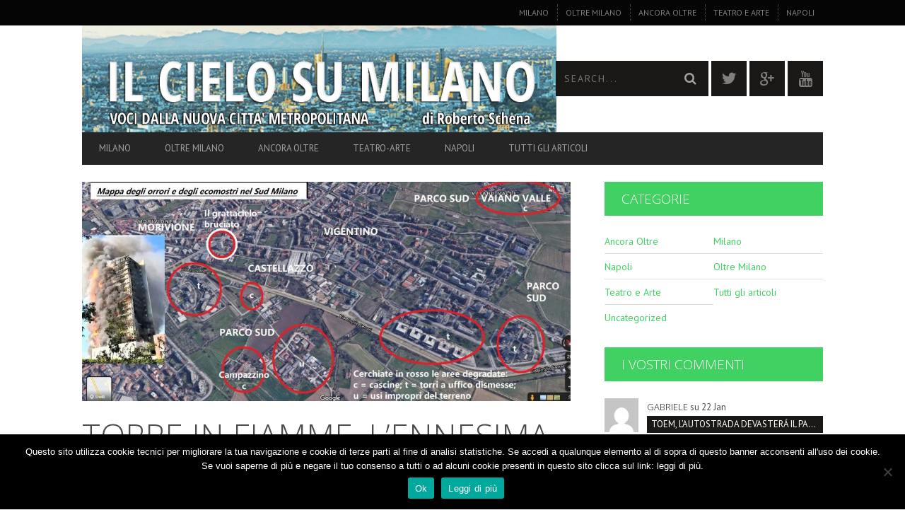

--- FILE ---
content_type: text/html; charset=UTF-8
request_url: https://www.ilcielosumilano.it/2021/09/07/torre-in-fiamme-lennesima-gaffe-nel-sud-milano/
body_size: 22641
content:
<!DOCTYPE html>
<!--[if lt IE 7]> <html class="lt-ie9 lt-ie8 lt-ie7" lang="it-IT"> <![endif]-->
<!--[if IE 7]>    <html class="lt-ie9 lt-ie8" lang="it-IT"> <![endif]-->
<!--[if IE 8]>    <html class="lt-ie9" lang="it-IT"> <![endif]-->
<!--[if gt IE 8]><!--> <html lang="it-IT"> <!--<![endif]-->
<head>
<meta http-equiv="content-type" content="text/html; charset=UTF-8">
<meta charset="UTF-8">
<meta name="viewport" content="width=device-width, initial-scale=1">
<title>TORRE IN FIAMME, L&#039;ENNESIMA &quot;GAFFE&quot; NEL SUD MILANO</title>
<link rel="profile" href="https://gmpg.org/xfn/11">

<link rel="pingback" href="https://www.ilcielosumilano.it/xmlrpc.php">
<meta http-equiv="X-UA-Compatible" content="IE=edge,chrome=1">

<meta name="HandheldFriendly" content="True">
<meta name="apple-touch-fullscreen" content="yes" />
<meta name="MobileOptimized" content="320">
<link rel="pingback" href="https://www.ilcielosumilano.it/xmlrpc.php">

<link href="https://fonts.googleapis.com" rel="preconnect" crossorigin><link href="https://fonts.gstatic.com" rel="preconnect" crossorigin><meta name='robots' content='index, follow, max-image-preview:large, max-snippet:-1, max-video-preview:-1' />

	<!-- This site is optimized with the Yoast SEO plugin v24.5 - https://yoast.com/wordpress/plugins/seo/ -->
	<meta name="description" content="Al posto del grattacielo bruciato c&#039;era un vecchio insediamento denominato Graffignanone..." />
	<link rel="canonical" href="https://www.ilcielosumilano.it/2021/09/07/torre-in-fiamme-lennesima-gaffe-nel-sud-milano/" />
	<meta property="og:locale" content="it_IT" />
	<meta property="og:type" content="article" />
	<meta property="og:title" content="TORRE IN FIAMME, L&#039;ENNESIMA &quot;GAFFE&quot; NEL SUD MILANO" />
	<meta property="og:description" content="Al posto del grattacielo bruciato c&#039;era un vecchio insediamento denominato Graffignanone..." />
	<meta property="og:url" content="https://www.ilcielosumilano.it/2021/09/07/torre-in-fiamme-lennesima-gaffe-nel-sud-milano/" />
	<meta property="og:site_name" content="Il Cielo Su Milano" />
	<meta property="article:published_time" content="2021-09-07T18:59:41+00:00" />
	<meta property="article:modified_time" content="2021-09-09T22:49:40+00:00" />
	<meta property="og:image" content="https://www.ilcielosumilano.it/wp-content/uploads/2021/08/240953114_10227506247987691_6347322344478243810_n-copia.jpg" />
	<meta property="og:image:width" content="1871" />
	<meta property="og:image:height" content="839" />
	<meta property="og:image:type" content="image/jpeg" />
	<meta name="author" content="Roberto Schena" />
	<meta name="twitter:card" content="summary_large_image" />
	<script type="application/ld+json" class="yoast-schema-graph">{"@context":"https://schema.org","@graph":[{"@type":"WebPage","@id":"https://www.ilcielosumilano.it/2021/09/07/torre-in-fiamme-lennesima-gaffe-nel-sud-milano/","url":"https://www.ilcielosumilano.it/2021/09/07/torre-in-fiamme-lennesima-gaffe-nel-sud-milano/","name":"TORRE IN FIAMME, L'ENNESIMA \"GAFFE\" NEL SUD MILANO","isPartOf":{"@id":"https://www.ilcielosumilano.it/#website"},"primaryImageOfPage":{"@id":"https://www.ilcielosumilano.it/2021/09/07/torre-in-fiamme-lennesima-gaffe-nel-sud-milano/#primaryimage"},"image":{"@id":"https://www.ilcielosumilano.it/2021/09/07/torre-in-fiamme-lennesima-gaffe-nel-sud-milano/#primaryimage"},"thumbnailUrl":"https://www.ilcielosumilano.it/wp-content/uploads/2021/08/240953114_10227506247987691_6347322344478243810_n-copia.jpg","datePublished":"2021-09-07T18:59:41+00:00","dateModified":"2021-09-09T22:49:40+00:00","author":{"@id":"https://www.ilcielosumilano.it/#/schema/person/a85848723f1cd69019c948afdc7c09bc"},"description":"Al posto del grattacielo bruciato c'era un vecchio insediamento denominato Graffignanone...","breadcrumb":{"@id":"https://www.ilcielosumilano.it/2021/09/07/torre-in-fiamme-lennesima-gaffe-nel-sud-milano/#breadcrumb"},"inLanguage":"it-IT","potentialAction":[{"@type":"ReadAction","target":["https://www.ilcielosumilano.it/2021/09/07/torre-in-fiamme-lennesima-gaffe-nel-sud-milano/"]}]},{"@type":"ImageObject","inLanguage":"it-IT","@id":"https://www.ilcielosumilano.it/2021/09/07/torre-in-fiamme-lennesima-gaffe-nel-sud-milano/#primaryimage","url":"https://www.ilcielosumilano.it/wp-content/uploads/2021/08/240953114_10227506247987691_6347322344478243810_n-copia.jpg","contentUrl":"https://www.ilcielosumilano.it/wp-content/uploads/2021/08/240953114_10227506247987691_6347322344478243810_n-copia.jpg","width":1871,"height":839},{"@type":"BreadcrumbList","@id":"https://www.ilcielosumilano.it/2021/09/07/torre-in-fiamme-lennesima-gaffe-nel-sud-milano/#breadcrumb","itemListElement":[{"@type":"ListItem","position":1,"name":"Home","item":"https://www.ilcielosumilano.it/"},{"@type":"ListItem","position":2,"name":"TORRE IN FIAMME, L&#8217;ENNESIMA &#8220;GAFFE&#8221; NEL SUD MILANO"}]},{"@type":"WebSite","@id":"https://www.ilcielosumilano.it/#website","url":"https://www.ilcielosumilano.it/","name":"Il Cielo Su Milano","description":"News Milano - Voci dalla nuova città metropolitana - inchieste giornalistiche  a cura di Roberto Schena","potentialAction":[{"@type":"SearchAction","target":{"@type":"EntryPoint","urlTemplate":"https://www.ilcielosumilano.it/?s={search_term_string}"},"query-input":{"@type":"PropertyValueSpecification","valueRequired":true,"valueName":"search_term_string"}}],"inLanguage":"it-IT"},{"@type":"Person","@id":"https://www.ilcielosumilano.it/#/schema/person/a85848723f1cd69019c948afdc7c09bc","name":"Roberto Schena","image":{"@type":"ImageObject","inLanguage":"it-IT","@id":"https://www.ilcielosumilano.it/#/schema/person/image/","url":"https://secure.gravatar.com/avatar/40810a36171384b4a9020afdbe09fc2f?s=96&d=mm&r=g","contentUrl":"https://secure.gravatar.com/avatar/40810a36171384b4a9020afdbe09fc2f?s=96&d=mm&r=g","caption":"Roberto Schena"},"url":"https://www.ilcielosumilano.it/author/roberto-schena/"}]}</script>
	<!-- / Yoast SEO plugin. -->


<link rel='dns-prefetch' href='//fonts.googleapis.com' />
<link rel="alternate" type="application/rss+xml" title="Il Cielo Su Milano &raquo; Feed" href="https://www.ilcielosumilano.it/feed/" />
<link rel="alternate" type="application/rss+xml" title="Il Cielo Su Milano &raquo; Feed dei commenti" href="https://www.ilcielosumilano.it/comments/feed/" />
<link rel="alternate" type="application/rss+xml" title="Il Cielo Su Milano &raquo; TORRE IN FIAMME, L&#8217;ENNESIMA &#8220;GAFFE&#8221; NEL SUD MILANO Feed dei commenti" href="https://www.ilcielosumilano.it/2021/09/07/torre-in-fiamme-lennesima-gaffe-nel-sud-milano/feed/" />
<script type="text/javascript">
/* <![CDATA[ */
window._wpemojiSettings = {"baseUrl":"https:\/\/s.w.org\/images\/core\/emoji\/15.0.3\/72x72\/","ext":".png","svgUrl":"https:\/\/s.w.org\/images\/core\/emoji\/15.0.3\/svg\/","svgExt":".svg","source":{"concatemoji":"https:\/\/www.ilcielosumilano.it\/wp-includes\/js\/wp-emoji-release.min.js?ver=6.5.7"}};
/*! This file is auto-generated */
!function(i,n){var o,s,e;function c(e){try{var t={supportTests:e,timestamp:(new Date).valueOf()};sessionStorage.setItem(o,JSON.stringify(t))}catch(e){}}function p(e,t,n){e.clearRect(0,0,e.canvas.width,e.canvas.height),e.fillText(t,0,0);var t=new Uint32Array(e.getImageData(0,0,e.canvas.width,e.canvas.height).data),r=(e.clearRect(0,0,e.canvas.width,e.canvas.height),e.fillText(n,0,0),new Uint32Array(e.getImageData(0,0,e.canvas.width,e.canvas.height).data));return t.every(function(e,t){return e===r[t]})}function u(e,t,n){switch(t){case"flag":return n(e,"\ud83c\udff3\ufe0f\u200d\u26a7\ufe0f","\ud83c\udff3\ufe0f\u200b\u26a7\ufe0f")?!1:!n(e,"\ud83c\uddfa\ud83c\uddf3","\ud83c\uddfa\u200b\ud83c\uddf3")&&!n(e,"\ud83c\udff4\udb40\udc67\udb40\udc62\udb40\udc65\udb40\udc6e\udb40\udc67\udb40\udc7f","\ud83c\udff4\u200b\udb40\udc67\u200b\udb40\udc62\u200b\udb40\udc65\u200b\udb40\udc6e\u200b\udb40\udc67\u200b\udb40\udc7f");case"emoji":return!n(e,"\ud83d\udc26\u200d\u2b1b","\ud83d\udc26\u200b\u2b1b")}return!1}function f(e,t,n){var r="undefined"!=typeof WorkerGlobalScope&&self instanceof WorkerGlobalScope?new OffscreenCanvas(300,150):i.createElement("canvas"),a=r.getContext("2d",{willReadFrequently:!0}),o=(a.textBaseline="top",a.font="600 32px Arial",{});return e.forEach(function(e){o[e]=t(a,e,n)}),o}function t(e){var t=i.createElement("script");t.src=e,t.defer=!0,i.head.appendChild(t)}"undefined"!=typeof Promise&&(o="wpEmojiSettingsSupports",s=["flag","emoji"],n.supports={everything:!0,everythingExceptFlag:!0},e=new Promise(function(e){i.addEventListener("DOMContentLoaded",e,{once:!0})}),new Promise(function(t){var n=function(){try{var e=JSON.parse(sessionStorage.getItem(o));if("object"==typeof e&&"number"==typeof e.timestamp&&(new Date).valueOf()<e.timestamp+604800&&"object"==typeof e.supportTests)return e.supportTests}catch(e){}return null}();if(!n){if("undefined"!=typeof Worker&&"undefined"!=typeof OffscreenCanvas&&"undefined"!=typeof URL&&URL.createObjectURL&&"undefined"!=typeof Blob)try{var e="postMessage("+f.toString()+"("+[JSON.stringify(s),u.toString(),p.toString()].join(",")+"));",r=new Blob([e],{type:"text/javascript"}),a=new Worker(URL.createObjectURL(r),{name:"wpTestEmojiSupports"});return void(a.onmessage=function(e){c(n=e.data),a.terminate(),t(n)})}catch(e){}c(n=f(s,u,p))}t(n)}).then(function(e){for(var t in e)n.supports[t]=e[t],n.supports.everything=n.supports.everything&&n.supports[t],"flag"!==t&&(n.supports.everythingExceptFlag=n.supports.everythingExceptFlag&&n.supports[t]);n.supports.everythingExceptFlag=n.supports.everythingExceptFlag&&!n.supports.flag,n.DOMReady=!1,n.readyCallback=function(){n.DOMReady=!0}}).then(function(){return e}).then(function(){var e;n.supports.everything||(n.readyCallback(),(e=n.source||{}).concatemoji?t(e.concatemoji):e.wpemoji&&e.twemoji&&(t(e.twemoji),t(e.wpemoji)))}))}((window,document),window._wpemojiSettings);
/* ]]> */
</script>
<link rel='stylesheet' id='customify-font-stylesheet-0-css' href='https://fonts.googleapis.com/css2?family=Open%20Sans:ital,wght@0,300;0,400;0,600;0,700;0,800;1,300;1,400;1,600;1,700;1,800&#038;family=PT%20Sans:ital,wght@0,400;0,700;1,400;1,700&#038;display=swap' type='text/css' media='all' />
<link rel='stylesheet' id='dashicons-css' href='https://www.ilcielosumilano.it/wp-includes/css/dashicons.min.css?ver=6.5.7' type='text/css' media='all' />
<link rel='stylesheet' id='post-views-counter-frontend-css' href='https://www.ilcielosumilano.it/wp-content/plugins/post-views-counter/css/frontend.css?ver=1.7.3' type='text/css' media='all' />
<link rel='stylesheet' id='google-webfonts-css' href='https://fonts.googleapis.com/css?family=Arvo%3A400%2C700%2C400italic%2C700italic%7CPT+Sans%3A400%2C700%2C400italic%2C700italic%7COpen+Sans%3A400%2C700&#038;ver=6.5.7' type='text/css' media='all' />
<link rel='stylesheet' id='wpgrade-main-style-css' href='https://www.ilcielosumilano.it/wp-content/themes/bucket/theme-content/css/style.css?ver=201610141432' type='text/css' media='all' />
<style id='wpgrade-main-style-inline-css' type='text/css'>

                        .site-logo {
    width: 128% !important;
}
/*.billboard__category {
visibility: hidden;
}*/                    

</style>
<style id='wp-emoji-styles-inline-css' type='text/css'>

	img.wp-smiley, img.emoji {
		display: inline !important;
		border: none !important;
		box-shadow: none !important;
		height: 1em !important;
		width: 1em !important;
		margin: 0 0.07em !important;
		vertical-align: -0.1em !important;
		background: none !important;
		padding: 0 !important;
	}
</style>
<link rel='stylesheet' id='wp-block-library-css' href='https://www.ilcielosumilano.it/wp-includes/css/dist/block-library/style.min.css?ver=6.5.7' type='text/css' media='all' />
<style id='classic-theme-styles-inline-css' type='text/css'>
/*! This file is auto-generated */
.wp-block-button__link{color:#fff;background-color:#32373c;border-radius:9999px;box-shadow:none;text-decoration:none;padding:calc(.667em + 2px) calc(1.333em + 2px);font-size:1.125em}.wp-block-file__button{background:#32373c;color:#fff;text-decoration:none}
</style>
<style id='global-styles-inline-css' type='text/css'>
body{--wp--preset--color--black: #000000;--wp--preset--color--cyan-bluish-gray: #abb8c3;--wp--preset--color--white: #ffffff;--wp--preset--color--pale-pink: #f78da7;--wp--preset--color--vivid-red: #cf2e2e;--wp--preset--color--luminous-vivid-orange: #ff6900;--wp--preset--color--luminous-vivid-amber: #fcb900;--wp--preset--color--light-green-cyan: #7bdcb5;--wp--preset--color--vivid-green-cyan: #00d084;--wp--preset--color--pale-cyan-blue: #8ed1fc;--wp--preset--color--vivid-cyan-blue: #0693e3;--wp--preset--color--vivid-purple: #9b51e0;--wp--preset--gradient--vivid-cyan-blue-to-vivid-purple: linear-gradient(135deg,rgba(6,147,227,1) 0%,rgb(155,81,224) 100%);--wp--preset--gradient--light-green-cyan-to-vivid-green-cyan: linear-gradient(135deg,rgb(122,220,180) 0%,rgb(0,208,130) 100%);--wp--preset--gradient--luminous-vivid-amber-to-luminous-vivid-orange: linear-gradient(135deg,rgba(252,185,0,1) 0%,rgba(255,105,0,1) 100%);--wp--preset--gradient--luminous-vivid-orange-to-vivid-red: linear-gradient(135deg,rgba(255,105,0,1) 0%,rgb(207,46,46) 100%);--wp--preset--gradient--very-light-gray-to-cyan-bluish-gray: linear-gradient(135deg,rgb(238,238,238) 0%,rgb(169,184,195) 100%);--wp--preset--gradient--cool-to-warm-spectrum: linear-gradient(135deg,rgb(74,234,220) 0%,rgb(151,120,209) 20%,rgb(207,42,186) 40%,rgb(238,44,130) 60%,rgb(251,105,98) 80%,rgb(254,248,76) 100%);--wp--preset--gradient--blush-light-purple: linear-gradient(135deg,rgb(255,206,236) 0%,rgb(152,150,240) 100%);--wp--preset--gradient--blush-bordeaux: linear-gradient(135deg,rgb(254,205,165) 0%,rgb(254,45,45) 50%,rgb(107,0,62) 100%);--wp--preset--gradient--luminous-dusk: linear-gradient(135deg,rgb(255,203,112) 0%,rgb(199,81,192) 50%,rgb(65,88,208) 100%);--wp--preset--gradient--pale-ocean: linear-gradient(135deg,rgb(255,245,203) 0%,rgb(182,227,212) 50%,rgb(51,167,181) 100%);--wp--preset--gradient--electric-grass: linear-gradient(135deg,rgb(202,248,128) 0%,rgb(113,206,126) 100%);--wp--preset--gradient--midnight: linear-gradient(135deg,rgb(2,3,129) 0%,rgb(40,116,252) 100%);--wp--preset--font-size--small: 13px;--wp--preset--font-size--medium: 20px;--wp--preset--font-size--large: 36px;--wp--preset--font-size--x-large: 42px;--wp--preset--spacing--20: 0.44rem;--wp--preset--spacing--30: 0.67rem;--wp--preset--spacing--40: 1rem;--wp--preset--spacing--50: 1.5rem;--wp--preset--spacing--60: 2.25rem;--wp--preset--spacing--70: 3.38rem;--wp--preset--spacing--80: 5.06rem;--wp--preset--shadow--natural: 6px 6px 9px rgba(0, 0, 0, 0.2);--wp--preset--shadow--deep: 12px 12px 50px rgba(0, 0, 0, 0.4);--wp--preset--shadow--sharp: 6px 6px 0px rgba(0, 0, 0, 0.2);--wp--preset--shadow--outlined: 6px 6px 0px -3px rgba(255, 255, 255, 1), 6px 6px rgba(0, 0, 0, 1);--wp--preset--shadow--crisp: 6px 6px 0px rgba(0, 0, 0, 1);}:where(.is-layout-flex){gap: 0.5em;}:where(.is-layout-grid){gap: 0.5em;}body .is-layout-flex{display: flex;}body .is-layout-flex{flex-wrap: wrap;align-items: center;}body .is-layout-flex > *{margin: 0;}body .is-layout-grid{display: grid;}body .is-layout-grid > *{margin: 0;}:where(.wp-block-columns.is-layout-flex){gap: 2em;}:where(.wp-block-columns.is-layout-grid){gap: 2em;}:where(.wp-block-post-template.is-layout-flex){gap: 1.25em;}:where(.wp-block-post-template.is-layout-grid){gap: 1.25em;}.has-black-color{color: var(--wp--preset--color--black) !important;}.has-cyan-bluish-gray-color{color: var(--wp--preset--color--cyan-bluish-gray) !important;}.has-white-color{color: var(--wp--preset--color--white) !important;}.has-pale-pink-color{color: var(--wp--preset--color--pale-pink) !important;}.has-vivid-red-color{color: var(--wp--preset--color--vivid-red) !important;}.has-luminous-vivid-orange-color{color: var(--wp--preset--color--luminous-vivid-orange) !important;}.has-luminous-vivid-amber-color{color: var(--wp--preset--color--luminous-vivid-amber) !important;}.has-light-green-cyan-color{color: var(--wp--preset--color--light-green-cyan) !important;}.has-vivid-green-cyan-color{color: var(--wp--preset--color--vivid-green-cyan) !important;}.has-pale-cyan-blue-color{color: var(--wp--preset--color--pale-cyan-blue) !important;}.has-vivid-cyan-blue-color{color: var(--wp--preset--color--vivid-cyan-blue) !important;}.has-vivid-purple-color{color: var(--wp--preset--color--vivid-purple) !important;}.has-black-background-color{background-color: var(--wp--preset--color--black) !important;}.has-cyan-bluish-gray-background-color{background-color: var(--wp--preset--color--cyan-bluish-gray) !important;}.has-white-background-color{background-color: var(--wp--preset--color--white) !important;}.has-pale-pink-background-color{background-color: var(--wp--preset--color--pale-pink) !important;}.has-vivid-red-background-color{background-color: var(--wp--preset--color--vivid-red) !important;}.has-luminous-vivid-orange-background-color{background-color: var(--wp--preset--color--luminous-vivid-orange) !important;}.has-luminous-vivid-amber-background-color{background-color: var(--wp--preset--color--luminous-vivid-amber) !important;}.has-light-green-cyan-background-color{background-color: var(--wp--preset--color--light-green-cyan) !important;}.has-vivid-green-cyan-background-color{background-color: var(--wp--preset--color--vivid-green-cyan) !important;}.has-pale-cyan-blue-background-color{background-color: var(--wp--preset--color--pale-cyan-blue) !important;}.has-vivid-cyan-blue-background-color{background-color: var(--wp--preset--color--vivid-cyan-blue) !important;}.has-vivid-purple-background-color{background-color: var(--wp--preset--color--vivid-purple) !important;}.has-black-border-color{border-color: var(--wp--preset--color--black) !important;}.has-cyan-bluish-gray-border-color{border-color: var(--wp--preset--color--cyan-bluish-gray) !important;}.has-white-border-color{border-color: var(--wp--preset--color--white) !important;}.has-pale-pink-border-color{border-color: var(--wp--preset--color--pale-pink) !important;}.has-vivid-red-border-color{border-color: var(--wp--preset--color--vivid-red) !important;}.has-luminous-vivid-orange-border-color{border-color: var(--wp--preset--color--luminous-vivid-orange) !important;}.has-luminous-vivid-amber-border-color{border-color: var(--wp--preset--color--luminous-vivid-amber) !important;}.has-light-green-cyan-border-color{border-color: var(--wp--preset--color--light-green-cyan) !important;}.has-vivid-green-cyan-border-color{border-color: var(--wp--preset--color--vivid-green-cyan) !important;}.has-pale-cyan-blue-border-color{border-color: var(--wp--preset--color--pale-cyan-blue) !important;}.has-vivid-cyan-blue-border-color{border-color: var(--wp--preset--color--vivid-cyan-blue) !important;}.has-vivid-purple-border-color{border-color: var(--wp--preset--color--vivid-purple) !important;}.has-vivid-cyan-blue-to-vivid-purple-gradient-background{background: var(--wp--preset--gradient--vivid-cyan-blue-to-vivid-purple) !important;}.has-light-green-cyan-to-vivid-green-cyan-gradient-background{background: var(--wp--preset--gradient--light-green-cyan-to-vivid-green-cyan) !important;}.has-luminous-vivid-amber-to-luminous-vivid-orange-gradient-background{background: var(--wp--preset--gradient--luminous-vivid-amber-to-luminous-vivid-orange) !important;}.has-luminous-vivid-orange-to-vivid-red-gradient-background{background: var(--wp--preset--gradient--luminous-vivid-orange-to-vivid-red) !important;}.has-very-light-gray-to-cyan-bluish-gray-gradient-background{background: var(--wp--preset--gradient--very-light-gray-to-cyan-bluish-gray) !important;}.has-cool-to-warm-spectrum-gradient-background{background: var(--wp--preset--gradient--cool-to-warm-spectrum) !important;}.has-blush-light-purple-gradient-background{background: var(--wp--preset--gradient--blush-light-purple) !important;}.has-blush-bordeaux-gradient-background{background: var(--wp--preset--gradient--blush-bordeaux) !important;}.has-luminous-dusk-gradient-background{background: var(--wp--preset--gradient--luminous-dusk) !important;}.has-pale-ocean-gradient-background{background: var(--wp--preset--gradient--pale-ocean) !important;}.has-electric-grass-gradient-background{background: var(--wp--preset--gradient--electric-grass) !important;}.has-midnight-gradient-background{background: var(--wp--preset--gradient--midnight) !important;}.has-small-font-size{font-size: var(--wp--preset--font-size--small) !important;}.has-medium-font-size{font-size: var(--wp--preset--font-size--medium) !important;}.has-large-font-size{font-size: var(--wp--preset--font-size--large) !important;}.has-x-large-font-size{font-size: var(--wp--preset--font-size--x-large) !important;}
.wp-block-navigation a:where(:not(.wp-element-button)){color: inherit;}
:where(.wp-block-post-template.is-layout-flex){gap: 1.25em;}:where(.wp-block-post-template.is-layout-grid){gap: 1.25em;}
:where(.wp-block-columns.is-layout-flex){gap: 2em;}:where(.wp-block-columns.is-layout-grid){gap: 2em;}
.wp-block-pullquote{font-size: 1.5em;line-height: 1.6;}
</style>
<link rel='stylesheet' id='cookie-notice-front-css' href='https://www.ilcielosumilano.it/wp-content/plugins/cookie-notice/css/front.min.css?ver=2.5.11' type='text/css' media='all' />
<link rel='stylesheet' id='pixlikes-plugin-styles-css' href='https://www.ilcielosumilano.it/wp-content/plugins/pixlikes/css/public.css?ver=1.0.0' type='text/css' media='all' />
<style id='pixlikes-plugin-styles-inline-css' type='text/css'>
.animate i:after {-webkit-transition: all 1000ms;-moz-transition: all 1000ms;-o-transition: all 1000ms;transition: all 1000ms; }
</style>
<script type="text/javascript" src="https://www.ilcielosumilano.it/wp-includes/js/jquery/jquery.min.js?ver=3.7.1" id="jquery-core-js"></script>
<script type="text/javascript" src="https://www.ilcielosumilano.it/wp-includes/js/jquery/jquery-migrate.min.js?ver=3.4.1" id="jquery-migrate-js"></script>
<link rel="https://api.w.org/" href="https://www.ilcielosumilano.it/wp-json/" /><link rel="alternate" type="application/json" href="https://www.ilcielosumilano.it/wp-json/wp/v2/posts/10840" /><link rel="EditURI" type="application/rsd+xml" title="RSD" href="https://www.ilcielosumilano.it/xmlrpc.php?rsd" />
<meta name="generator" content="WordPress 6.5.7" />
<link rel='shortlink' href='https://www.ilcielosumilano.it/?p=10840' />
<link rel="alternate" type="application/json+oembed" href="https://www.ilcielosumilano.it/wp-json/oembed/1.0/embed?url=https%3A%2F%2Fwww.ilcielosumilano.it%2F2021%2F09%2F07%2Ftorre-in-fiamme-lennesima-gaffe-nel-sud-milano%2F" />
<link rel="alternate" type="text/xml+oembed" href="https://www.ilcielosumilano.it/wp-json/oembed/1.0/embed?url=https%3A%2F%2Fwww.ilcielosumilano.it%2F2021%2F09%2F07%2Ftorre-in-fiamme-lennesima-gaffe-nel-sud-milano%2F&#038;format=xml" />
<link rel='icon' href="https://www.ilcielosumilano.it/wp-content/uploads/2015/12/cropped-mappa-periferie.jpg" >
<link rel="apple-touch-icon" href="https://www.ilcielosumilano.it/wp-content/uploads/2016/10/logo-1600.png" >
<meta name="msapplication-TileColor" content="#f01d4f">
<meta name="msapplication-TileImage" content="https://www.ilcielosumilano.it/wp-content/uploads/2015/12/cropped-mappa-periferie.jpg" >
<style type="text/css">.recentcomments a{display:inline !important;padding:0 !important;margin:0 !important;}</style><meta name="description" content="La costruzione della Torre del Moro è il risultato di un&#8217;intensa speculazione edilizia concepita oltre 20 anni or sono da.."/>
<link rel="canonical" href="https://www.ilcielosumilano.it/2021/09/07/torre-in-fiamme-lennesima-gaffe-nel-sud-milano/" />
<!-- facebook open graph stuff -->

<meta property="og:site_name" content="Il Cielo Su Milano"/>
<meta property="og:url" content="https://www.ilcielosumilano.it/2021/09/07/torre-in-fiamme-lennesima-gaffe-nel-sud-milano/"/>
<meta property="og:title" content="TORRE IN FIAMME, L&#039;ENNESIMA &quot;GAFFE&quot; NEL SUD MILANO" />
<meta property="og:type" content="article"/>
<meta property="og:description" content="La costruzione della Torre del Moro è il risultato di un&#8217;intensa speculazione edilizia concepita oltre 20 anni or sono da.." />
<meta property="article:published_time" content="2021-09-7">
<meta property="article:section" content="Milano">
<meta property="article:tag" content="borgo antico">
<meta property="article:tag" content="Graffignanone">
<meta property="article:tag" content="grattacielo bruciato">
<meta property="article:tag" content="parco sud">
<meta property="article:tag" content="Torre del Moro">
<meta property="og:image" content="https://www.ilcielosumilano.it/wp-content/uploads/2021/08/240953114_10227506247987691_6347322344478243810_n-copia.jpg"/>
<!-- end facebook open graph --><!-- google +1 tags -->
<meta itemprop="name" content="TORRE IN FIAMME, L&#8217;ENNESIMA &#8220;GAFFE&#8221; NEL SUD MILANO">
<meta itemprop="description" content="La costruzione della Torre del Moro è il risultato di un&#8217;intensa speculazione edilizia concepita oltre 20 anni or sono da..">
<meta itemprop="image" content="https://www.ilcielosumilano.it/wp-content/uploads/2021/08/240953114_10227506247987691_6347322344478243810_n-copia.jpg">

<!-- end google +1 tags --><!-- twitter card tags -->
<meta name="twitter:card" content="summary">
<meta name="twitter:url" content="https://www.ilcielosumilano.it/2021/09/07/torre-in-fiamme-lennesima-gaffe-nel-sud-milano/" >
<meta name="twitter:site" content="@ilcielosumilano"/>
<meta name="twitter:domain" content="www.ilcielosumilano.it">
<meta name="twitter:title" content="TORRE IN FIAMME, L&#8217;ENNESIMA &#8220;GAFFE&#8221; NEL SUD MILANO">
<meta name="twitter:description" content="La costruzione della Torre del Moro è il risultato di un&#8217;intensa speculazione edilizia concepita oltre 20 anni or sono da..">
<meta name="twitter:image:src" content="https://www.ilcielosumilano.it/wp-content/uploads/2021/08/240953114_10227506247987691_6347322344478243810_n-copia.jpg">
<!-- end twitter card tags -->
<style type="text/css" id="custom-background-css">
body.custom-background { background-color: #ffffff; }
</style>
	<link rel="icon" href="https://www.ilcielosumilano.it/wp-content/uploads/2016/10/cropped-logo-1600-copia-2-32x32.png" sizes="32x32" />
<link rel="icon" href="https://www.ilcielosumilano.it/wp-content/uploads/2016/10/cropped-logo-1600-copia-2-192x192.png" sizes="192x192" />
<link rel="apple-touch-icon" href="https://www.ilcielosumilano.it/wp-content/uploads/2016/10/cropped-logo-1600-copia-2-180x180.png" />
<meta name="msapplication-TileImage" content="https://www.ilcielosumilano.it/wp-content/uploads/2016/10/cropped-logo-1600-copia-2-270x270.png" />
			<style id="customify_output_style">
				a, blockquote, .small-link, .tabs__nav a.current,
 .popular-posts__time a.current, .tabs__nav a:hover,
 .popular-posts__time a:hover, .widget--footer__title em,
 .widget_rss .widget--footer__title .hN,
 .widget_rss .widget--footer__title .article__author-name,
 .widget_rss .widget--footer__title .comment__author-name,
 .widget_rss .widget--footer__title .widget_calendar caption,
 .widget_calendar .widget_rss .widget--footer__title caption,
 .widget_rss .widget--footer__title .score__average-wrapper,
 .widget_rss .widget--footer__title .score__label,
 .article--billboard-small .small-link em,
 .article--billboard-small .post-nav-link__label em,
 .article--billboard-small .author__social-link em,
 .small-link, .post-nav-link__label, .author__social-link,
 .article--thumb__title a:hover,
 .widget_wpgrade_twitter_widget .widget--footer__title h3:before,
 a:hover > .pixcode--icon,
 .score__pros__title, .score__cons__title,
 .comments-area-title .hN em,
 .comment__author-name, .woocommerce .amount,
 .panel__title em, .woocommerce .star-rating span:before,
 .woocommerce-page .star-rating span:before { color: #40d162; }
.heading--main .hN, .widget--sidebar__title,
 .pagination .pagination-item--current span,.pagination .current, .single .pagination span,
 .pagination li a:hover, .pagination li span:hover,
 .rsNavSelected, .badge, .progressbar__progress,
 .btn:hover, .comments_add-comment:hover,
 .form-submit #comment-submit:hover,
 .widget_tag_cloud a:hover, .btn--primary,
 .comments_add-comment, .form-submit #comment-submit,
 a:hover > .pixcode--icon.circle, a:hover > .pixcode--icon.square,
 .article--list__link:hover .badge, .score__average-wrapper,
 .site__stats .stat__value:after, .site__stats .stat__title:after,
 .btn--add-to-cart, .social-icon-link:hover .square, .social-icon-link:focus .square,
 .social-icon-link:active .square,
 .site__stats .stat__value:after, .site__stats .stat__title:after { background-color: #40d162; }
.woocommerce ul.products li.product a:hover img { border-bottom-color: #40d162; }
ol { border-left-color: #40d162; }

@media only screen and (min-width: 900px) { 

	.nav--main li:hover, .nav--main li.current-menu-item { border-bottom-color: #40d162; }

}

@media  only screen and (min-width: 900px) { 

	.back-to-top a:hover:after, .back-to-top a:hover:before { border-color: #40d162; }

}

@media only screen and (min-width: 900px)  { 

	.article--billboard > a:hover .article__title:before,
 .article--billboard > a:hover .article--list__title:before,
 .article--billboard > a:hover .latest-comments__title:before,
 .article--grid__header:hover .article--grid__title h3,
 .article--grid__header:hover .article--grid__title:after { background-color: #40d162; }

}
			</style>
			<style id="customify_fonts_output">
	
.badge, h1, h2, h3, h4, h5, h6, hgroup, .hN, .article__author-name, .comment__author-name, .score__average-wrapper, .score__label, .widget_calendar caption, blockquote, .tabs__nav, .popular-posts__time, .heading .hN, .widget--sidebar__title .hN, .widget--footer__title .hN, .heading .article__author-name, .widget--sidebar__title .article__author-name, .widget--footer__title .article__author-name, .heading .comment__author-name, .widget--sidebar__title .comment__author-name, .widget--footer__title .comment__author-name, .heading .score__average-wrapper, .widget--sidebar__title .score__average-wrapper, .widget--footer__title .score__average-wrapper, .heading .score__label, .widget--sidebar__title .score__label, .widget--footer__title .score__label, .heading .widget_calendar caption, .widget_calendar .heading caption, .widget--sidebar__title .widget_calendar caption, .widget_calendar .widget--sidebar__title caption, .widget--footer__title .widget_calendar caption, .widget_calendar .widget--footer__title caption, .score-box--after-text, .latest-comments__author, .review__title, .share-total__value, .pagination li a, .pagination li span, .heading span.archive__side-title {
font-family: "Open Sans";
font-weight: 300;
}


nav {
font-family: "PT Sans";
font-weight: 400;
}


html, .wp-caption-text, .small-link, .post-nav-link__label, .author__social-link, .comment__links, .score__desc {
font-family: "PT Sans";
font-weight: 400;
}

</style>
			                        <script>
  (function(i,s,o,g,r,a,m){i['GoogleAnalyticsObject']=r;i[r]=i[r]||function(){
  (i[r].q=i[r].q||[]).push(arguments)},i[r].l=1*new Date();a=s.createElement(o),
  m=s.getElementsByTagName(o)[0];a.async=1;a.src=g;m.parentNode.insertBefore(a,m)
  })(window,document,'script','https://www.google-analytics.com/analytics.js','ga');

  ga('create', 'UA-85781161-1', 'auto');
  ga('send', 'pageview');

</script>                    
</head>
<body data-rsssl=1 class="post-template-default single single-post postid-10840 single-format-standard custom-background  sticky-nav cookies-not-set" itemscope itemtype="http://schema.org/Article" >
    <div class="pace">
        <div class="pace-activity"></div>
    </div>
    <div id="page">
        <nav class="navigation  navigation--mobile  overthrow">
            <h2 class="accessibility">Primary Mobile Navigation</h2>
            <div class="search-form  push-half--top  push--bottom  soft--bottom">
                <form class="form-search" method="get" action="https://www.ilcielosumilano.it/" role="search">
    <input class="search-query" type="text" name="s" id="s" placeholder="Search..." autocomplete="off" value="" /><!--
    --><button class="btn search-submit" id="searchsubmit"><i class="icon-search"></i></button>
</form>            </div>
            <ul id="menu-header-menu" class="nav  nav--main"><li id="menu-item-1075" class="menu-item menu-item-type-taxonomy menu-item-object-category current-post-ancestor current-menu-parent current-post-parent menu-item-1075"><a href="https://www.ilcielosumilano.it/category/milano/">Milano</a></li>
<li id="menu-item-293" class="menu-item menu-item-type-taxonomy menu-item-object-category menu-item-293"><a href="https://www.ilcielosumilano.it/category/oltre-milano/">Oltre Milano</a></li>
<li id="menu-item-292" class="menu-item menu-item-type-taxonomy menu-item-object-category menu-item-292"><a href="https://www.ilcielosumilano.it/category/ancora-oltre/">Ancora Oltre</a></li>
<li id="menu-item-290" class="menu-item menu-item-type-taxonomy menu-item-object-category menu-item-290"><a href="https://www.ilcielosumilano.it/category/teatro-arte/">Teatro-Arte</a></li>
<li id="menu-item-291" class="menu-item menu-item-type-taxonomy menu-item-object-category menu-item-291"><a href="https://www.ilcielosumilano.it/category/napoli/">Napoli</a></li>
<li id="menu-item-1772" class="menu-item menu-item-type-taxonomy menu-item-object-category current-post-ancestor current-menu-parent current-post-parent menu-item-1772"><a href="https://www.ilcielosumilano.it/category/tutti-gli-articoli/">Tutti gli articoli</a></li>
</ul><hr class="separator  separator--mobile-nav" /><ul id="menu-top-menu-right" class="nav  nav--stacked"><li id="nav--top__item-1076" class="nav__item depth-0 menu-item menu-item-type-taxonomy menu-item-object-category current-post-ancestor current-menu-parent current-post-parent"><a href="https://www.ilcielosumilano.it/category/milano/" class="menu-link main-menu-link">Milano</a></li><li id="nav--top__item-308" class="nav__item depth-0 menu-item menu-item-type-taxonomy menu-item-object-category"><a href="https://www.ilcielosumilano.it/category/oltre-milano/" class="menu-link main-menu-link">Oltre Milano</a></li><li id="nav--top__item-310" class="nav__item depth-0 menu-item menu-item-type-taxonomy menu-item-object-category"><a href="https://www.ilcielosumilano.it/category/ancora-oltre/" class="menu-link main-menu-link">Ancora Oltre</a></li><li id="nav--top__item-1021" class="nav__item depth-0 menu-item menu-item-type-taxonomy menu-item-object-category"><a href="https://www.ilcielosumilano.it/category/teatro-arte/" class="menu-link main-menu-link">Teatro e Arte</a></li><li id="nav--top__item-309" class="nav__item depth-0 menu-item menu-item-type-taxonomy menu-item-object-category"><a href="https://www.ilcielosumilano.it/category/napoli/" class="menu-link main-menu-link">Napoli</a></li></ul>        </nav>
        <div class="wrapper">
            <header class="header header--type1">

    <nav class="navigation  navigation--top">

        <div class="container">
            <h2 class="accessibility">Secondary Navigation</h2>
            <div class="grid">
                <div class="grid__item one-half">
                                    </div><!--
                --><div class="grid__item one-half">
                    <ul id="menu-top-menu-right-1" class="nav  nav--top  nav--top-right  nav--block"><li id="nav--top__item-1076" class="nav__item depth-0 menu-item menu-item-type-taxonomy menu-item-object-category current-post-ancestor current-menu-parent current-post-parent"><a href="https://www.ilcielosumilano.it/category/milano/" class="menu-link main-menu-link">Milano</a></li><li id="nav--top__item-308" class="nav__item depth-0 menu-item menu-item-type-taxonomy menu-item-object-category"><a href="https://www.ilcielosumilano.it/category/oltre-milano/" class="menu-link main-menu-link">Oltre Milano</a></li><li id="nav--top__item-310" class="nav__item depth-0 menu-item menu-item-type-taxonomy menu-item-object-category"><a href="https://www.ilcielosumilano.it/category/ancora-oltre/" class="menu-link main-menu-link">Ancora Oltre</a></li><li id="nav--top__item-1021" class="nav__item depth-0 menu-item menu-item-type-taxonomy menu-item-object-category"><a href="https://www.ilcielosumilano.it/category/teatro-arte/" class="menu-link main-menu-link">Teatro e Arte</a></li><li id="nav--top__item-309" class="nav__item depth-0 menu-item menu-item-type-taxonomy menu-item-object-category"><a href="https://www.ilcielosumilano.it/category/napoli/" class="menu-link main-menu-link">Napoli</a></li></ul>                </div>
            </div>
        </div>

    </nav>

    <div class="container">
        <div class="site-header flexbox">
            <div class="site-header__branding flexbox__item one-half">
                    <a class="site-logo  site-logo--image    site-logo--image-2x" href="https://www.ilcielosumilano.it" title="Il Cielo Su Milano">
                <img src="https://www.ilcielosumilano.it/wp-content/uploads/2016/10/logo-1600.png" data-logo2x="" rel="logo" alt="Il Cielo Su Milano"/>
    </a>

            </div><!--
            --><div class="header-bar-container flexbox__item one-half split">
                <ul class="header-bar nav flush--bottom">
                                        <li class="search-item"><form class="form-search" method="get" action="https://www.ilcielosumilano.it/" role="search">
    <input class="search-query" type="text" name="s" id="s" placeholder="Search..." autocomplete="off" value="" /><!--
    --><button class="btn search-submit" id="searchsubmit"><i class="icon-search"></i></button>
</form></li>
                                        			<li>
				<a class="social-icon-link" href="Http://twitter.com/ilcielosumilano" target="_blank">
					<i class="pixcode  pixcode--icon  icon-e-twitter square"></i>
				</a>
			</li>
					<li>
				<a class="social-icon-link" href="https://plus.google.com/112109297624818940642" target="_blank">
					<i class="pixcode  pixcode--icon  icon-e-gplus square"></i>
				</a>
			</li>
					<li>
				<a class="social-icon-link" href="https://www.youtube.com/user/MrRobertoschena" target="_blank">
					<i class="pixcode  pixcode--icon  icon-e-youtube square"></i>
				</a>
			</li>
		                </ul>
            </div>
        </div>
        
        <div class="site-navigation__trigger js-nav-trigger"><span class="nav-icon"></span></div>                

        <hr class="nav-top-separator separator separator--subsection flush--bottom" />
        <nav class="navigation  navigation--main  js-navigation--main">

            <h2 class="accessibility">Primary Navigation</h2>
            <div class="nav--main__wrapper  js-sticky">
                <ul id="menu-header-menu-1" class="nav  nav--main  js-nav--main">
<li id="nav--top__item-1075" class="nav__item depth-0 menu-item menu-item-type-taxonomy menu-item-object-category current-post-ancestor current-menu-parent current-post-parent hidden">
<a href="https://www.ilcielosumilano.it/category/milano/" class="menu-link main-menu-link">Milano</a><div class="sub-menu--mega"><div class="sub-menu__grid  grid  grid--thin">
<div class="sub-menu__grid__item  grid__item  one-fifth"><article class="article article--billboard-small"><a href="https://www.ilcielosumilano.it/2025/12/26/piazza-darmi-firmata-unintesa-eco-ma-i-dubbi-aumentano/"><div class="article__thumb" style="">
<img data-src="https://www.ilcielosumilano.it/wp-content/uploads/2025/12/603932937_10239080722146427_7779223720243035600_n-copia-a-203x157.jpg" alt="Piazza d’Armi: firmata un’intesa “ecò”, ma i dubbi aumentano" width="203" height="157" class=" lazy ">
</div>
<div class="article__content">
											<h2 class="article__title article--billboard-small__title"><span class="hN">Piazza d’Armi: firmata un’intesa “ecò”, ma i dubbi aumentano</span></h2>
											<div class="article__description">Il Comune di Milano annuncia uno dei parchi pubblici più vasti, ma intanto ..</div>
											<span class="small-link">Read More<em>+</em></span>
										</div>
									</a></article></div>
<div class="sub-menu__grid__item  grid__item  one-fifth"><article class="article article--billboard-small"><a href="https://www.ilcielosumilano.it/2025/12/17/il-giorno-dellindipendenza-la-lotta-al-super-io-dominante/"><div class="article__thumb" style="">
<img data-src="https://www.ilcielosumilano.it/wp-content/uploads/2025/12/vlcsnap-2025-12-16-13h18m18s586-203x157.png" alt="“Il giorno dell’indipendenza”, la lotta al super io dominante" width="203" height="157" class=" lazy ">
</div>
<div class="article__content">
											<h2 class="article__title article--billboard-small__title"><span class="hN">“Il giorno dell’indipendenza”, la lotta al super io dominante</span></h2>
											<div class="article__description">Dal teatro di Antonio Mocciola, un nuovo monologo, centrato sul rapporto fr..</div>
											<span class="small-link">Read More<em>+</em></span>
										</div>
									</a></article></div>
<div class="sub-menu__grid__item  grid__item  one-fifth"><article class="article article--billboard-small"><a href="https://www.ilcielosumilano.it/2025/11/05/pasolini-perche-lomicidio-politico-e-improbabile/"><div class="article__thumb" style="">
<img data-src="https://www.ilcielosumilano.it/wp-content/uploads/2025/11/rid-6-203x157.webp" alt="PASOLINI? PERCHÉ L’OMICIDIO POLITICO È IMPROBABILE" width="203" height="157" class=" lazy ">
</div>
<div class="article__content">
											<h2 class="article__title article--billboard-small__title"><span class="hN">PASOLINI? PERCHÉ L’OMICIDIO POLITICO È IMPROBABILE</span></h2>
											<div class="article__description">Tocca ripeterlo a ogni anniversario del tragico delitto: quello di PPP non ..</div>
											<span class="small-link">Read More<em>+</em></span>
										</div>
									</a></article></div>
<div class="sub-menu__grid__item  grid__item  one-fifth"><article class="article article--billboard-small"><a href="https://www.ilcielosumilano.it/2025/09/27/dannunzio-primo-queer-degli-italiani/"><div class="article__thumb" style="">
<img data-src="https://www.ilcielosumilano.it/wp-content/uploads/2025/09/gabriele_d_annunzio_3.1020x680-203x157.webp" alt="GABRIELE D’ANNUNZIO, IL PRIMO “QUEER” DEGLI ITALIANI" width="203" height="157" class=" lazy ">
</div>
<div class="article__content">
											<h2 class="article__title article--billboard-small__title"><span class="hN">GABRIELE D’ANNUNZIO, IL PRIMO “QUEER” DEGLI ITALIANI</span></h2>
											<div class="article__description">Dal laboratorio di “D’Annunzio Vobis”, emergono le due an..</div>
											<span class="small-link">Read More<em>+</em></span>
										</div>
									</a></article></div>
<div class="sub-menu__grid__item  grid__item  one-fifth"><article class="article article--billboard-small"><a href="https://www.ilcielosumilano.it/2025/09/03/boxe-thailandese-muhai-thai-ragazzini-costretti-a-combattere-sul-ring/"><div class="article__thumb" style="">
<img data-src="https://www.ilcielosumilano.it/wp-content/uploads/2025/08/screenshot-2025-08-22-095923-203x157.png" alt="BOXE THAILANDESE (MUHAI THAI): RAGAZZINI COSTRETTI A COMBATTERE" width="203" height="157" class=" lazy ">
</div>
<div class="article__content">
											<h2 class="article__title article--billboard-small__title"><span class="hN">BOXE THAILANDESE (MUHAI THAI): RAGAZZINI COSTRETTI A COMBATTERE</span></h2>
											<div class="article__description">Minori schiavizzati fin dall’età di 3 anni, fino ai 14 per battersi t..</div>
											<span class="small-link">Read More<em>+</em></span>
										</div>
									</a></article></div>
</div></div>
</li>
<li id="nav--top__item-293" class="nav__item depth-0 menu-item menu-item-type-taxonomy menu-item-object-category hidden">
<a href="https://www.ilcielosumilano.it/category/oltre-milano/" class="menu-link main-menu-link">Oltre Milano</a><div class="sub-menu--mega"><div class="sub-menu__grid  grid  grid--thin">
<div class="sub-menu__grid__item  grid__item  one-fifth"><article class="article article--billboard-small"><a href="https://www.ilcielosumilano.it/2022/06/30/litalia-migliorata-salvata-dalle-giunte-rosse/"><div class="article__thumb" style="">
<img data-src="https://www.ilcielosumilano.it/wp-content/uploads/2022/06/peep-203x157.png" alt="L’ITALIA MIGLIORATA (SALVATA?) DALLE GIUNTE ROSSE" width="203" height="157" class=" lazy ">
</div>
<div class="article__content">
											<h2 class="article__title article--billboard-small__title"><span class="hN">L’ITALIA MIGLIORATA (SALVATA?) DALLE GIUNTE ROSSE</span></h2>
											<div class="article__description">In un libro di interviste si parla della funzione di avanguardia assolta da..</div>
											<span class="small-link">Read More<em>+</em></span>
										</div>
									</a></article></div>
<div class="sub-menu__grid__item  grid__item  one-fifth"><article class="article article--billboard-small"><a href="https://www.ilcielosumilano.it/2022/06/04/il-fratello-della-deledda-santus-ma-non-proprio/"><div class="article__thumb" style="">
<img data-src="https://www.ilcielosumilano.it/wp-content/uploads/2022/06/grazia-deledda-in-un-disegno-di-gef-sanna-203x157.jpg" alt="IL FRATELLO DELLA DELEDDA: SANTUS MA SOLO NEL MARTIRIO" width="203" height="157" class=" lazy ">
</div>
<div class="article__content">
											<h2 class="article__title article--billboard-small__title"><span class="hN">IL FRATELLO DELLA DELEDDA: SANTUS MA SOLO NEL MARTIRIO</span></h2>
											<div class="article__description">Mentre il percorso di Grazia è ascendente, quello del fratello è opposto. R..</div>
											<span class="small-link">Read More<em>+</em></span>
										</div>
									</a></article></div>
<div class="sub-menu__grid__item  grid__item  one-fifth"><article class="article article--billboard-small"><a href="https://www.ilcielosumilano.it/2022/03/21/vermezzo-borgo-darte-i-con-leonardo-e-bramante/"><div class="article__thumb" style="">
<img data-src="https://www.ilcielosumilano.it/wp-content/uploads/2022/03/276979835_10228724244036831_3222895681457882969_n-copia-203x157.jpg" alt="VERMEZZO  BORGO D’ARTE / 1 – CON LEONARDO E BRAMANTE" width="203" height="157" class=" lazy ">
</div>
<div class="article__content">
											<h2 class="article__title article--billboard-small__title"><span class="hN">VERMEZZO  BORGO D’ARTE / 1 – CON LEONARDO E BRAMANTE</span></h2>
											<div class="article__description">Vermezzo con Zelo Surrigone è il paese degli affreschi XV-XVI secolo, qui s..</div>
											<span class="small-link">Read More<em>+</em></span>
										</div>
									</a></article></div>
<div class="sub-menu__grid__item  grid__item  one-fifth"><article class="article article--billboard-small"><a href="https://www.ilcielosumilano.it/2021/02/12/smartphone-evolution-dominare-col-cellulare/"><div class="article__thumb" style="">
<img data-src="https://www.ilcielosumilano.it/wp-content/uploads/2021/02/in-bassa-ff-203x157.jpg" alt="SMARTPHONE EVOLUTION: DOMINARE COL CELLULARE" width="203" height="157" class=" lazy ">
</div>
<div class="article__content">
											<h2 class="article__title article--billboard-small__title"><span class="hN">SMARTPHONE EVOLUTION: DOMINARE COL CELLULARE</span></h2>
											<div class="article__description">Non possiamo sfuggire al destino di essere nelle mani degli imperi commerci..</div>
											<span class="small-link">Read More<em>+</em></span>
										</div>
									</a></article></div>
<div class="sub-menu__grid__item  grid__item  one-fifth"><article class="article article--billboard-small"><a href="https://www.ilcielosumilano.it/2020/09/04/lo-scorrere-del-tempo-in-un-antico-borgo-da-presepe/"><div class="article__thumb" style="">
<img data-src="https://www.ilcielosumilano.it/wp-content/uploads/2020/09/118765926_10224632608828508_4538519103923830044_o-203x157.jpg" alt="LO “SCORRERE DEL TEMPO” IN UN ANTICO BORGO DA PRESEPE " width="203" height="157" class=" lazy ">
</div>
<div class="article__content">
											<h2 class="article__title article--billboard-small__title"><span class="hN">LO “SCORRERE DEL TEMPO” IN UN ANTICO BORGO DA PRESEPE </span></h2>
											<div class="article__description">San Marco dei Cavoti ospita due musei: uno degli antichi orologi da torre e..</div>
											<span class="small-link">Read More<em>+</em></span>
										</div>
									</a></article></div>
</div></div>
</li>
<li id="nav--top__item-292" class="nav__item depth-0 menu-item menu-item-type-taxonomy menu-item-object-category hidden">
<a href="https://www.ilcielosumilano.it/category/ancora-oltre/" class="menu-link main-menu-link">Ancora Oltre</a><div class="sub-menu--mega"><div class="sub-menu__grid  grid  grid--thin">
<div class="sub-menu__grid__item  grid__item  one-fifth"><article class="article article--billboard-small"><a href="https://www.ilcielosumilano.it/2025/11/05/pasolini-perche-lomicidio-politico-e-improbabile/"><div class="article__thumb" style="">
<img data-src="https://www.ilcielosumilano.it/wp-content/uploads/2025/11/rid-6-203x157.webp" alt="PASOLINI? PERCHÉ L’OMICIDIO POLITICO È IMPROBABILE" width="203" height="157" class=" lazy ">
</div>
<div class="article__content">
											<h2 class="article__title article--billboard-small__title"><span class="hN">PASOLINI? PERCHÉ L’OMICIDIO POLITICO È IMPROBABILE</span></h2>
											<div class="article__description">Tocca ripeterlo a ogni anniversario del tragico delitto: quello di PPP non ..</div>
											<span class="small-link">Read More<em>+</em></span>
										</div>
									</a></article></div>
<div class="sub-menu__grid__item  grid__item  one-fifth"><article class="article article--billboard-small"><a href="https://www.ilcielosumilano.it/2025/08/18/ma-i-maggiori-no-russi-alla-guerra-vengono-proprio-dagli-oligarchi/"><div class="article__thumb" style="">
<img data-src="https://www.ilcielosumilano.it/wp-content/uploads/2025/08/386164-386191.avif" alt="MA I MAGGIORI NO RUSSI ALLA GUERRA VENGONO PROPRIO DAGLI OLIGARCHI" width="203" height="137" class=" lazy ">
</div>
<div class="article__content">
											<h2 class="article__title article--billboard-small__title"><span class="hN">MA I MAGGIORI NO RUSSI ALLA GUERRA VENGONO PROPRIO DAGLI OLIGARCHI</span></h2>
											<div class="article__description">Putin sta letteralmente forzando la realtà nazionale, vuole convincere la p..</div>
											<span class="small-link">Read More<em>+</em></span>
										</div>
									</a></article></div>
<div class="sub-menu__grid__item  grid__item  one-fifth"><article class="article article--billboard-small"><a href="https://www.ilcielosumilano.it/2024/07/23/il-lungo-suicidio-di-turing-sotto-gli-occhi-di-churchill/"><div class="article__thumb" style="">
<img data-src="https://www.ilcielosumilano.it/wp-content/uploads/2024/07/alan-turings-class-photo-at-kings-college-cambridge-in-1931-copia2-203x157.png" alt="IL LUNGO SUICIDIO DI TURING SOTTO GLI OCCHI DI CHURCHILL" width="203" height="157" class=" lazy ">
</div>
<div class="article__content">
											<h2 class="article__title article--billboard-small__title"><span class="hN">IL LUNGO SUICIDIO DI TURING SOTTO GLI OCCHI DI CHURCHILL</span></h2>
											<div class="article__description">Il decifratore di Enigma, il più intelligente degli agenti segreti, il gran..</div>
											<span class="small-link">Read More<em>+</em></span>
										</div>
									</a></article></div>
<div class="sub-menu__grid__item  grid__item  one-fifth"><article class="article article--billboard-small"><a href="https://www.ilcielosumilano.it/2024/07/09/dignitas-infinita-approccio-intimidatorio-ai-temi-bioetici/"><div class="article__thumb" style="">
<img data-src="https://www.ilcielosumilano.it/wp-content/uploads/2024/07/7mag_dignitas_infinita_-copia-203x157.jpg" alt="“DIGNITAS INFINITA”: APPROCCIO INTIMIDATORIO AI TEMI BIOETICI" width="203" height="157" class=" lazy ">
</div>
<div class="article__content">
											<h2 class="article__title article--billboard-small__title"><span class="hN">“DIGNITAS INFINITA”: APPROCCIO INTIMIDATORIO AI TEMI BIOETICI</span></h2>
											<div class="article__description">Ad analizzarlo bene, l’ultimo documento ecclesiastico preannuncia il ..</div>
											<span class="small-link">Read More<em>+</em></span>
										</div>
									</a></article></div>
<div class="sub-menu__grid__item  grid__item  one-fifth"><article class="article article--billboard-small"><a href="https://www.ilcielosumilano.it/2024/05/12/paolo-benanti-il-frate-omofobo-ma-intelligente/"><div class="article__thumb" style="">
<img data-src="https://www.ilcielosumilano.it/wp-content/uploads/2024/05/103528678-9582c88a-c042-4d16-9c72-715e69edf15b-203x157.webp" alt="AI, PAOLO BENANTI: FRATE OMOFOBO MA “INTELLIGENTE”" width="203" height="157" class=" lazy ">
</div>
<div class="article__content">
											<h2 class="article__title article--billboard-small__title"><span class="hN">AI, PAOLO BENANTI: FRATE OMOFOBO MA “INTELLIGENTE”</span></h2>
											<div class="article__description">Il Governo italiano e l’Onu nei mesi scorsi hanno nominato un prete f..</div>
											<span class="small-link">Read More<em>+</em></span>
										</div>
									</a></article></div>
</div></div>
</li>
<li id="nav--top__item-290" class="nav__item depth-0 menu-item menu-item-type-taxonomy menu-item-object-category hidden">
<a href="https://www.ilcielosumilano.it/category/teatro-arte/" class="menu-link main-menu-link">Teatro-Arte</a><div class="sub-menu--mega"><div class="sub-menu__grid  grid  grid--thin">
<div class="sub-menu__grid__item  grid__item  one-fifth"><article class="article article--billboard-small"><a href="https://www.ilcielosumilano.it/2026/01/06/se-il-drammaturgo-si-lascia-folgorare-da-lombroso/"><div class="article__thumb" style="">
<img data-src="https://www.ilcielosumilano.it/wp-content/uploads/2026/01/screenshot-2026-01-03-044616-203x157.png" alt="Se il drammaturgo e l’attore si lasciano folgorare da Lombroso" width="203" height="157" class=" lazy ">
</div>
<div class="article__content">
											<h2 class="article__title article--billboard-small__title"><span class="hN">Se il drammaturgo e l’attore si lasciano folgorare da Lombroso</span></h2>
											<div class="article__description">Un mangiatore di carne regredisce alla condizione di cannibale: è la trama ..</div>
											<span class="small-link">Read More<em>+</em></span>
										</div>
									</a></article></div>
<div class="sub-menu__grid__item  grid__item  one-fifth"><article class="article article--billboard-small"><a href="https://www.ilcielosumilano.it/2025/12/17/il-giorno-dellindipendenza-la-lotta-al-super-io-dominante/"><div class="article__thumb" style="">
<img data-src="https://www.ilcielosumilano.it/wp-content/uploads/2025/12/vlcsnap-2025-12-16-13h18m18s586-203x157.png" alt="“Il giorno dell’indipendenza”, la lotta al super io dominante" width="203" height="157" class=" lazy ">
</div>
<div class="article__content">
											<h2 class="article__title article--billboard-small__title"><span class="hN">“Il giorno dell’indipendenza”, la lotta al super io dominante</span></h2>
											<div class="article__description">Dal teatro di Antonio Mocciola, un nuovo monologo, centrato sul rapporto fr..</div>
											<span class="small-link">Read More<em>+</em></span>
										</div>
									</a></article></div>
<div class="sub-menu__grid__item  grid__item  one-fifth"><article class="article article--billboard-small"><a href="https://www.ilcielosumilano.it/2025/05/04/la-cerimonia-dellassenzio-tre-poeti-antiromantici/"><div class="article__thumb" style="">
<img data-src="https://www.ilcielosumilano.it/wp-content/uploads/2025/05/screenshot-2025-05-03-182540-203x157.png" alt="LA CERIMONIA DELL’ASSENZIO, TRE POETI ANTIROMANTICI" width="203" height="157" class=" lazy ">
</div>
<div class="article__content">
											<h2 class="article__title article--billboard-small__title"><span class="hN">LA CERIMONIA DELL’ASSENZIO, TRE POETI ANTIROMANTICI</span></h2>
											<div class="article__description">Andato in scena per tre giorni nel marzo del 2025 all’Atm di Napoli, ..</div>
											<span class="small-link">Read More<em>+</em></span>
										</div>
									</a></article></div>
<div class="sub-menu__grid__item  grid__item  one-fifth"><article class="article article--billboard-small"><a href="https://www.ilcielosumilano.it/2024/12/07/una-trilogia-teatrale-sui-poeti-maledetti-verlaine-rimbaud-lautremont/"><div class="article__thumb" style="">
<img data-src="https://www.ilcielosumilano.it/wp-content/uploads/2024/12/s-l1600-copia-203x157.png" alt="Una trilogia sui poeti maledetti: Verlaine, Rimbaud, Lautremont" width="203" height="157" class=" lazy ">
</div>
<div class="article__content">
											<h2 class="article__title article--billboard-small__title"><span class="hN">Una trilogia sui poeti maledetti: Verlaine, Rimbaud, Lautremont</span></h2>
											<div class="article__description">SOMMARIO  Tre pièce teatrali separate, tre monologhi di Antonio Mocciola pr..</div>
											<span class="small-link">Read More<em>+</em></span>
										</div>
									</a></article></div>
<div class="sub-menu__grid__item  grid__item  one-fifth"><article class="article article--billboard-small"><a href="https://www.ilcielosumilano.it/2024/02/07/lera-dellolio-di-ricino-non-ha-spento-lorgoglio-anzi/"><div class="article__thumb" style="">
<img data-src="https://www.ilcielosumilano.it/wp-content/uploads/2024/02/ricinofotooo-203x157.webp" alt="L’ERA DELL’OLIO DI RICINO NON HA SPENTO L’ORGOGLIO. ANZI" width="203" height="157" class=" lazy ">
</div>
<div class="article__content">
											<h2 class="article__title article--billboard-small__title"><span class="hN">L’ERA DELL’OLIO DI RICINO NON HA SPENTO L’ORGOGLIO. ANZI</span></h2>
											<div class="article__description">L’omosessualtà ai tempi del fascismo, tra persecutori e razzisti, tra..</div>
											<span class="small-link">Read More<em>+</em></span>
										</div>
									</a></article></div>
</div></div>
</li>
<li id="nav--top__item-291" class="nav__item depth-0 menu-item menu-item-type-taxonomy menu-item-object-category hidden">
<a href="https://www.ilcielosumilano.it/category/napoli/" class="menu-link main-menu-link">Napoli</a><div class="sub-menu--mega"><div class="sub-menu__grid  grid  grid--thin">
<div class="sub-menu__grid__item  grid__item  one-fifth"><article class="article article--billboard-small"><a href="https://www.ilcielosumilano.it/2025/12/17/il-giorno-dellindipendenza-la-lotta-al-super-io-dominante/"><div class="article__thumb" style="">
<img data-src="https://www.ilcielosumilano.it/wp-content/uploads/2025/12/vlcsnap-2025-12-16-13h18m18s586-203x157.png" alt="“Il giorno dell’indipendenza”, la lotta al super io dominante" width="203" height="157" class=" lazy ">
</div>
<div class="article__content">
											<h2 class="article__title article--billboard-small__title"><span class="hN">“Il giorno dell’indipendenza”, la lotta al super io dominante</span></h2>
											<div class="article__description">Dal teatro di Antonio Mocciola, un nuovo monologo, centrato sul rapporto fr..</div>
											<span class="small-link">Read More<em>+</em></span>
										</div>
									</a></article></div>
<div class="sub-menu__grid__item  grid__item  one-fifth"><article class="article article--billboard-small"><a href="https://www.ilcielosumilano.it/2025/05/04/la-cerimonia-dellassenzio-tre-poeti-antiromantici/"><div class="article__thumb" style="">
<img data-src="https://www.ilcielosumilano.it/wp-content/uploads/2025/05/screenshot-2025-05-03-182540-203x157.png" alt="LA CERIMONIA DELL’ASSENZIO, TRE POETI ANTIROMANTICI" width="203" height="157" class=" lazy ">
</div>
<div class="article__content">
											<h2 class="article__title article--billboard-small__title"><span class="hN">LA CERIMONIA DELL’ASSENZIO, TRE POETI ANTIROMANTICI</span></h2>
											<div class="article__description">Andato in scena per tre giorni nel marzo del 2025 all’Atm di Napoli, ..</div>
											<span class="small-link">Read More<em>+</em></span>
										</div>
									</a></article></div>
<div class="sub-menu__grid__item  grid__item  one-fifth"><article class="article article--billboard-small"><a href="https://www.ilcielosumilano.it/2024/03/08/a-matilde-serao-il-nobel-per-omofobia-isterica/"><div class="article__thumb" style="">
<img data-src="https://www.ilcielosumilano.it/wp-content/uploads/2024/03/oscar_wilde_statue_4503030408-203x157.jpg" alt="A MATILDE SERAO IL NOBEL… PER “OMOFOBIA ISTERICA”" width="203" height="157" class=" lazy ">
</div>
<div class="article__content">
											<h2 class="article__title article--billboard-small__title"><span class="hN">A MATILDE SERAO IL NOBEL… PER “OMOFOBIA ISTERICA”</span></h2>
											<div class="article__description">Fondatrice del quotidiano il Mattino, di Napoli, passa per essere stata una..</div>
											<span class="small-link">Read More<em>+</em></span>
										</div>
									</a></article></div>
<div class="sub-menu__grid__item  grid__item  one-fifth"><article class="article article--billboard-small"><a href="https://www.ilcielosumilano.it/2023/06/19/dispacci-da-mosca-in-scena-a-napoli-lo-sfondo-della-vicenda/"><div class="article__thumb" style="">
<img data-src="https://www.ilcielosumilano.it/wp-content/uploads/2023/05/pope-m5-203x157.png" alt="“DISPACCI DA MOSCA” in scena a Napoli – Lo sfondo della vicenda" width="203" height="157" class=" lazy ">
</div>
<div class="article__content">
											<h2 class="article__title article--billboard-small__title"><span class="hN">“DISPACCI DA MOSCA” in scena a Napoli – Lo sfondo della vicenda</span></h2>
											<div class="article__description">Sottotitolo: “Qualcuno deve morire”. Presto a teatro un testo p..</div>
											<span class="small-link">Read More<em>+</em></span>
										</div>
									</a></article></div>
<div class="sub-menu__grid__item  grid__item  one-fifth"><article class="article article--billboard-small"><a href="https://www.ilcielosumilano.it/2023/02/21/passannante-e-re-umberto-due-risorgimenti-opposti/"><div class="article__thumb" style="">
<img data-src="https://www.ilcielosumilano.it/wp-content/uploads/2023/02/passannante-dipinto-203x157.gif" alt="Passannante e re Umberto, due Risorgimenti da psichiatria" width="203" height="157" class=" lazy ">
</div>
<div class="article__content">
											<h2 class="article__title article--billboard-small__title"><span class="hN">Passannante e re Umberto, due Risorgimenti da psichiatria</span></h2>
											<div class="article__description">Nel 1878 un anarchico lucano tentò di uccidere Umberto I. Il gesto, sebbene..</div>
											<span class="small-link">Read More<em>+</em></span>
										</div>
									</a></article></div>
</div></div>
</li>
<li id="nav--top__item-1772" class="nav__item depth-0 menu-item menu-item-type-taxonomy menu-item-object-category current-post-ancestor current-menu-parent current-post-parent hidden"><a href="https://www.ilcielosumilano.it/category/tutti-gli-articoli/" class="menu-link main-menu-link">Tutti gli articoli</a></li>
</ul>            </div>

        </nav>
    </div>

</header><!-- .header -->
    <div class="container container--main" >

    <div class="grid">

    
    <div class="grid__item  float--left  two-thirds  palm-one-whole  article__featured-image">
        <div class="image-wrap" style="padding-top: 44.857142857143%">
	                        <img class="riloadr-single" data-src-big="https://www.ilcielosumilano.it/wp-content/uploads/2021/08/240953114_10227506247987691_6347322344478243810_n-copia-1050x471.jpg" data-src-small="https://www.ilcielosumilano.it/wp-content/uploads/2021/08/240953114_10227506247987691_6347322344478243810_n-copia-335x150.jpg" alt="Orrori ed ecomostri del Sud Milano" />
			        </div>
    </div>


    <article class="post-article  js-post-gallery  grid__item  main  float--left  lap-and-up-two-thirds">
    	<h1 class="article__title  article__title--single" itemtype="name" >TORRE IN FIAMME, L&#8217;ENNESIMA &#8220;GAFFE&#8221; NEL SUD MILANO</h1>

<div class="article__title__meta">
			<div class="article__author-name"><a href="https://www.ilcielosumilano.it/author/roberto-schena/" title="Posts by Roberto Schena" itemprop="author">Roberto Schena</a></div>		<time class="article__time"  datetime="2021-09-07T18:59:41+02:00"> on 7 Settembre 2021 at 18:59</time>
	</div>

    <blockquote><p><strong><span style="color: #333399;"><span data-outline-text="true">La costruzione della Torre del Moro è il risultato di un&#8217;intensa speculazione edilizia concepita oltre 20 anni or sono da un &#8220;piano di recupero&#8221; comunale. Come mostra la mappa, il grattacielo bruciato</span> si aggiunge agli ecomostri in serie di cui è ricco il territorio dell&#8217;antico Vigentino</span></strong></p></blockquote>
<div id="attachment_10845" style="width: 310px" class="wp-caption alignleft"><a href="https://www.ilcielosumilano.it/wp-content/uploads/2021/08/240968453_10227503329714736_1813083073794319969_n.jpg"><img fetchpriority="high" decoding="async" aria-describedby="caption-attachment-10845" class="size-medium wp-image-10845" src="https://www.ilcielosumilano.it/wp-content/uploads/2021/08/240968453_10227503329714736_1813083073794319969_n-300x225.jpg" alt="" width="300" height="225" srcset="https://www.ilcielosumilano.it/wp-content/uploads/2021/08/240968453_10227503329714736_1813083073794319969_n-300x225.jpg 300w, https://www.ilcielosumilano.it/wp-content/uploads/2021/08/240968453_10227503329714736_1813083073794319969_n-72x54.jpg 72w, https://www.ilcielosumilano.it/wp-content/uploads/2021/08/240968453_10227503329714736_1813083073794319969_n-335x251.jpg 335w, https://www.ilcielosumilano.it/wp-content/uploads/2021/08/240968453_10227503329714736_1813083073794319969_n.jpg 656w" sizes="(max-width: 300px) 100vw, 300px" /></a><p id="caption-attachment-10845" class="wp-caption-text"><strong>20/8/2021, la Torre del Moro in fiamme</strong></p></div>
<p><span data-outline-text="true"> <strong><span style="color: #333399;"><span style="color: #333333;"> Entriamo nella zona più degradata della città, dove la prosopopea degli skyscraper cede il posto ai disastri urbanistici. É il regno della speculazione e delle ferite inferte al Parco Sud. </span> </span></strong><span style="color: #333399;">Per realizzare questo grattacielo &#8220;a forma di nave&#8221;, si è demolito 20 anni fa un grosso borgo ottocentesco denominato <strong>Graffignanone. </strong></span><span style="color: #333399;">Almeno quest&#8217;ultimo ha retto 150 anni&#8230; Il grattacielo denominato Torre del Moro è durato meno di dieci anni ed è bruciato in un attimo. </span></span></p>
<p><span data-outline-text="true">A un&#8217;analisi immediata del territorio circostante, il grattacelo bruciato di via Antonini non fa che aggiungersi ad altri noti fallimenti urbanistici verificatisi in zona,  quanto di peggio sia stato realizzato a Milano, c</span><span data-outline-text="true">ome mostra la mappa in alto. </span>Poi c&#8217;è <strong>un&#8217;impressionante lista di torri rimaste vuote, tale da configurare una città fantasma.</strong> <span data-outline-text="true">Quasi un giallo, quasi una zona maledetta. Il tutto, costruito distruggendo parecchi ettari di Parco Sud, di terreno agricolo acquistato a basso prezzo e, con l&#8217;aiuto del Comune, trasformato in quelle che avrebbero dovuto essere aree d&#8217;oro e invece si sono rivelate un fallimento sotto ogni punto di vista.</span></p>
<h2>geografia di ecomostri</h2>
<div id="attachment_10921" style="width: 160px" class="wp-caption alignright"><a href="https://www.ilcielosumilano.it/wp-content/uploads/2021/09/241439676_10227547951950264_3607756115935179905_n.jpg"><img decoding="async" aria-describedby="caption-attachment-10921" class="size-thumbnail wp-image-10921" src="https://www.ilcielosumilano.it/wp-content/uploads/2021/09/241439676_10227547951950264_3607756115935179905_n-150x150.jpg" alt="" width="150" height="150" /></a><p id="caption-attachment-10921" class="wp-caption-text"><strong>Torri abbandonate in via Lampedusa</strong></p></div>
<p><span data-outline-text="true">A 100 metri in linea d&#8217;aria dal grattacielo, proprio di fronte, spiccano i &#8220;monumenti&#8221; abbandonati di Ligresti<strong> in via Lam</strong></span><span data-outline-text="true"><strong>pedusa,</strong> una dozzina di torri costruite su terreno aricolo, <strong>rimaste quasi sempre vuote.</strong> </span>A 500 metri, <strong>sulla via Ferrari,</strong> gli altri &#8220;monumenti&#8221; abbandonati: due interi quartieri dotati di una considerevole quantità di torri, totalmente falliti, o poco o mai abitati. Qui gli impiegati non sono mai nemmeno entrati. <strong>Chi e perché furono consentite tutte queste volumetrie rimaste deserte?</strong> In base a quali criteri di mercato sono state concesse, con grande spreco di territorio agricolo del Parco Sud? In altre parti si notano costruzioni mai terminate. Solo di recente, un progetto di housing sociale ha avviato il recupero di circa il 50% degli edifici abbandonati, ma l&#8217;intera area appare comunque in stato di abbandono.</p>
<div id="attachment_10922" style="width: 160px" class="wp-caption alignleft"><a href="https://www.ilcielosumilano.it/wp-content/uploads/2021/09/241510061_10227547965910613_7843848812386713901_n.jpg"><img decoding="async" aria-describedby="caption-attachment-10922" class="size-thumbnail wp-image-10922" src="https://www.ilcielosumilano.it/wp-content/uploads/2021/09/241510061_10227547965910613_7843848812386713901_n-150x150.jpg" alt="" width="150" height="150" /></a><p id="caption-attachment-10922" class="wp-caption-text"><strong>Via Ferrari, edifici abbandonati ora in ristrutturazione </strong></p></div>
<p><span data-outline-text="true">Il grattacielo bruciato si trova fra <strong>Morivione</strong> e <strong>Vigentino,</strong> la località precisa è <strong>Castellazzo,</strong> grazioso borgo antico fondato da monaci girolamini nel medioevo, oggi così mal tenuto da essere sparito dalla toponomastica.  Il grattacelo è quasi confinante col Parco Sud, non lontano ci sono <strong>cascina Campazzino,</strong> in pessimo stato, il <strong>villaggio IV Giugno,</strong> in stato pietoso e gli orrori vari della<strong> via Campazzino.</strong> Nel complesso, ci si trova nella fetta di città più degradata di Milano. La Torre del Moro si aggiunge così a un contesto inquietante. </span></p>
<h2>che cosa c&#8217;era prima: il Graffignanone</h2>
<div id="attachment_10864" style="width: 1496px" class="wp-caption aligncenter"><a href="https://www.ilcielosumilano.it/wp-content/uploads/2021/08/c.na-graffignanone-v.antonini32-mag.1984.jpg"><img loading="lazy" decoding="async" aria-describedby="caption-attachment-10864" class="size-full wp-image-10864" src="https://www.ilcielosumilano.it/wp-content/uploads/2021/08/c.na-graffignanone-v.antonini32-mag.1984.jpg" alt="" width="1486" height="1038" srcset="https://www.ilcielosumilano.it/wp-content/uploads/2021/08/c.na-graffignanone-v.antonini32-mag.1984.jpg 1486w, https://www.ilcielosumilano.it/wp-content/uploads/2021/08/c.na-graffignanone-v.antonini32-mag.1984-300x210.jpg 300w, https://www.ilcielosumilano.it/wp-content/uploads/2021/08/c.na-graffignanone-v.antonini32-mag.1984-768x536.jpg 768w, https://www.ilcielosumilano.it/wp-content/uploads/2021/08/c.na-graffignanone-v.antonini32-mag.1984-1024x715.jpg 1024w, https://www.ilcielosumilano.it/wp-content/uploads/2021/08/c.na-graffignanone-v.antonini32-mag.1984-335x234.jpg 335w, https://www.ilcielosumilano.it/wp-content/uploads/2021/08/c.na-graffignanone-v.antonini32-mag.1984-1050x733.jpg 1050w" sizes="(max-width: 1486px) 100vw, 1486px" /></a><p id="caption-attachment-10864" class="wp-caption-text"><strong>Scorcio parziale del <em>Graffignanone,</em> abbattuta per erigere la Torre del Moro. Il borgo era immerso nel verde rurale del Vigentino</strong></p></div>
<p>E&#8217; interessante notare invece, come preesistente alla torre bruciata, nello stesso luogo, sorgesse il <strong>Graffignanone,</strong> un fabbricato lungo, di ringhiera, risalente probabilmente a metà Ottocento. Aveva, già allora, un asilo e una scuola elementare. <strong>Vi abitavano 140 famiglie con circa 500 bambini. La Torre del Moro era abitata da 150 persone per 70 famiglie. </strong>Il Graffignanone era dunque l&#8217;insediamento più importante nell&#8217;area intorno a Castellazzo.</p>
<div id="attachment_10919" style="width: 310px" class="wp-caption alignleft"><a href="https://www.ilcielosumilano.it/wp-content/uploads/2021/09/241338895_10227547968190670_7051419350904264596_n.jpg"><img loading="lazy" decoding="async" aria-describedby="caption-attachment-10919" class="size-medium wp-image-10919" src="https://www.ilcielosumilano.it/wp-content/uploads/2021/09/241338895_10227547968190670_7051419350904264596_n-300x225.jpg" alt="" width="300" height="225" srcset="https://www.ilcielosumilano.it/wp-content/uploads/2021/09/241338895_10227547968190670_7051419350904264596_n-300x225.jpg 300w, https://www.ilcielosumilano.it/wp-content/uploads/2021/09/241338895_10227547968190670_7051419350904264596_n-768x576.jpg 768w, https://www.ilcielosumilano.it/wp-content/uploads/2021/09/241338895_10227547968190670_7051419350904264596_n-1024x768.jpg 1024w, https://www.ilcielosumilano.it/wp-content/uploads/2021/09/241338895_10227547968190670_7051419350904264596_n-72x54.jpg 72w, https://www.ilcielosumilano.it/wp-content/uploads/2021/09/241338895_10227547968190670_7051419350904264596_n-335x251.jpg 335w, https://www.ilcielosumilano.it/wp-content/uploads/2021/09/241338895_10227547968190670_7051419350904264596_n-1050x788.jpg 1050w, https://www.ilcielosumilano.it/wp-content/uploads/2021/09/241338895_10227547968190670_7051419350904264596_n.jpg 1440w" sizes="(max-width: 300px) 100vw, 300px" /></a><p id="caption-attachment-10919" class="wp-caption-text"><strong>Il grattacielo bruciato visto dal giardino pubblico di Castellazzo</strong></p></div>
<p>La costruzione del grattacielo, alto 80 metri per 20 piani fuori terra, è parte di un &#8220;piano di recupero&#8221; del Comune di Milano risalente agli inizi del 2000. <strong>Tuttavia, di vero &#8220;recupero&#8221; non si è trattato, c&#8217;è stato, piuttosto, un abbattimeno con nuova costruzione</strong> ai danni di un insediamento caratteristico preesistente. Il grattacielo fu terminato nel 2011 e occorsero diversi anni prima di vendere tutti gli appartamenti. Lasciamo la parola a un testo di <span style="color: #333399;"><a style="color: #333399;" href="https://www.ilcielosumilano.it/2016/11/09/periferie-il-fascino-degli-antichi-borghi/"><strong>Riccardo Tammaro,</strong></a></span> storico dei borghi milanesi, riguardante il Graffignanone, che riprende a sua volta alcune note di <strong>Luca Sarzi Amadè</strong> nel suo <em>Milano fuori di mano.</em></p>
<h2>LA MALEDIZIONE DEL VECCHIO BORGO</h2>
<div dir="auto">
<div dir="auto">
<div id="attachment_10878" style="width: 160px" class="wp-caption alignright"><a href="https://www.ilcielosumilano.it/wp-content/uploads/2021/09/241169982_10227528125694620_2172819380020465987_n.jpg"><img loading="lazy" decoding="async" aria-describedby="caption-attachment-10878" class="size-thumbnail wp-image-10878" src="https://www.ilcielosumilano.it/wp-content/uploads/2021/09/241169982_10227528125694620_2172819380020465987_n-150x150.jpg" alt="" width="150" height="150" srcset="https://www.ilcielosumilano.it/wp-content/uploads/2021/09/241169982_10227528125694620_2172819380020465987_n-150x150.jpg 150w, https://www.ilcielosumilano.it/wp-content/uploads/2021/09/241169982_10227528125694620_2172819380020465987_n-454x450.jpg 454w" sizes="(max-width: 150px) 100vw, 150px" /></a><p id="caption-attachment-10878" class="wp-caption-text"><strong>Torre in fiamme, sedicesimo Tarocco</strong></p></div>
<p><span style="color: #333399;"><strong><a style="color: #333399;" href="http://www.milanopolicroma.it/articoli/Graffign.htm">Scrive Riccardo Tammaro:</a> </strong></span>&#8220;Tra le cascine inurbate, un certo numero di esse si trova (o trovava) nella zona di piazzale Chiaradia, ed è da qui che inizieremo;<strong> l’insediamento più importante della zona era senz’altro il Graffignanone,</strong> demolito completamente nel 2002 dopo lo sfratto delle famiglie che ancora vi abitavano. Prendendo il nome dall’antica cascina Graffignana, <strong>località già riportata sulla carta del Claricio del 1600</strong>, il Graffignanone<strong> era in realtà un piccolo borgo, quasi un paese,</strong> costituito da case di ringhiera, al cui interno si trovavano anche le aule di un asilo e di una scuola elementare (al pianterreno), oltre ad una panetteria. Il suo lato prospiciente la via Antonini (civico 32) era una lunga fila di casette a uno o due piani, orientate verso sud-est, parallelamente alla via Verro. In esso vivevano 120 famiglie con circa 500 bambini, nel momento di suo massimo sviluppo&#8221;.</p>
</div>
<div dir="auto">Altre testimonianze giungono dalle voci degli abitanti più anziani, come <strong>Michele Addavide,</strong> curatore delle vicene storiche di Morivione, Castellazzo e Vigentino. Parlando di uno stabilenon fatiscente, con un grande cortile, Michele ricorda le diverse attività artigianali collocate. C&#8217;erano un tappezziere, un falegname e un carrozziere.  A quanto pare, c&#8217;era anche un po&#8217; di <em>ligera,</em> così era chiamata la mala locale al Milano. <strong>«Il grattacielo bruciato sembra la maledizione del Graffignanone, il vecchio borgo si è vendicato dell&#8217;abbattimento»,</strong> chiosa Michele.</div>
<div dir="auto" style="text-align: right;"><strong>Articolo di Roberto Schena</strong></div>
</div>
<div dir="auto"><a href="https://www.ilcielosumilano.it/wp-content/uploads/2021/08/240953114_10227506247987691_6347322344478243810_n-copia.jpg"><img loading="lazy" decoding="async" class="size-full wp-image-10858 aligncenter" src="https://www.ilcielosumilano.it/wp-content/uploads/2021/08/240953114_10227506247987691_6347322344478243810_n-copia.jpg" alt="" width="1871" height="839" srcset="https://www.ilcielosumilano.it/wp-content/uploads/2021/08/240953114_10227506247987691_6347322344478243810_n-copia.jpg 1871w, https://www.ilcielosumilano.it/wp-content/uploads/2021/08/240953114_10227506247987691_6347322344478243810_n-copia-300x135.jpg 300w, https://www.ilcielosumilano.it/wp-content/uploads/2021/08/240953114_10227506247987691_6347322344478243810_n-copia-768x344.jpg 768w, https://www.ilcielosumilano.it/wp-content/uploads/2021/08/240953114_10227506247987691_6347322344478243810_n-copia-1024x459.jpg 1024w, https://www.ilcielosumilano.it/wp-content/uploads/2021/08/240953114_10227506247987691_6347322344478243810_n-copia-335x150.jpg 335w, https://www.ilcielosumilano.it/wp-content/uploads/2021/08/240953114_10227506247987691_6347322344478243810_n-copia-1050x471.jpg 1050w" sizes="(max-width: 1871px) 100vw, 1871px" /></a></div>
<div class="post-views content-post post-10840 entry-meta load-static">
				<span class="post-views-icon dashicons dashicons-chart-bar"></span> <span class="post-views-label">Post Views:</span> <span class="post-views-count">2.089</span>
			</div>
    <div class="grid"><!--
                                    --></div>

        
        <div class="article__meta  article--single__meta">
                                <div class="btn-list">
                        <div class="btn  btn--small  btn--secondary"></div>
                        <a href="" class="btn  btn--small  btn--primary"></a>
                    </div>
                
                            <div class="btn-list">
                    <div class="btn  btn--small  btn--secondary">Categories</div>
                    <a class="btn  btn--small  btn--tertiary" href="https://www.ilcielosumilano.it/category/milano/" title="View all posts in Milano">Milano</a><a class="btn  btn--small  btn--tertiary" href="https://www.ilcielosumilano.it/category/tutti-gli-articoli/" title="View all posts in Tutti gli articoli">Tutti gli articoli</a>                </div>
                            <div class="btn-list">
                    <div class="btn  btn--small  btn--secondary">Tagged</div>
                    <a class="btn  btn--small  btn--tertiary" href="https://www.ilcielosumilano.it/tag/borgo-antico/" title="View all posts tagged borgo antico">borgo antico</a><a class="btn  btn--small  btn--tertiary" href="https://www.ilcielosumilano.it/tag/graffignanone/" title="View all posts tagged Graffignanone">Graffignanone</a><a class="btn  btn--small  btn--tertiary" href="https://www.ilcielosumilano.it/tag/grattacielo-bruciato/" title="View all posts tagged grattacielo bruciato">grattacielo bruciato</a><a class="btn  btn--small  btn--tertiary" href="https://www.ilcielosumilano.it/tag/parco-sud/" title="View all posts tagged parco sud">parco sud</a><a class="btn  btn--small  btn--tertiary" href="https://www.ilcielosumilano.it/tag/torre-del-moro/" title="View all posts tagged Torre del Moro">Torre del Moro</a>                </div>
                    </div>
        
<div id="share-box">
	<ul class="nav">
		<li id="pixlikes" class="share-item pixlikes-box likes-box likeable "  data-id="10840" >
	<div class="share-item__icon like-link"><i class="pixcode pixcode--icon icon-e-heart  circle  small"></i></div>
	<div class="share-item__value likes-count  likes-text">0</div>
</li>
		<li id="twitter" class="share-item twitter-share" data-url="https://www.ilcielosumilano.it/2021/09/07/torre-in-fiamme-lennesima-gaffe-nel-sud-milano/" data-text="TORRE IN FIAMME, L&#8217;ENNESIMA &#8220;GAFFE&#8221; NEL SUD MILANO" data-title="Tweet" data-via="ilcielosumilano"></li>
					<li id="facebook" class="share-item facebook-share" data-url="https://www.ilcielosumilano.it/2021/09/07/torre-in-fiamme-lennesima-gaffe-nel-sud-milano/" data-text="La costruzione della Torre del Moro &egrave; il risultato di un&amp;#8217;intensa speculazione edilizia concepita oltre 20 anni or sono da..
" data-title="Like"></li>
					<li id="gplus" class="share-item gplus-share" data-url="https://www.ilcielosumilano.it/2021/09/07/torre-in-fiamme-lennesima-gaffe-nel-sud-milano/" data-text="La costruzione della Torre del Moro &egrave; il risultato di un&amp;#8217;intensa speculazione edilizia concepita oltre 20 anni or sono da..
" data-title="+1"></li>
							<li id="pinterest" class="share-item pinterest-share" data-url="https://www.ilcielosumilano.it/2021/09/07/torre-in-fiamme-lennesima-gaffe-nel-sud-milano/" data-text="La costruzione della Torre del Moro &egrave; il risultato di un&amp;#8217;intensa speculazione edilizia concepita oltre 20 anni or sono da..
" data-title="PinIt"></li>
				<li class="share-item share-total">
			<div class="share-total__value">0</div>
			<div class="share-total__title">Shares</div>
		</li>
	</ul>
</div>
<hr class="separator  separator--subsection">        
<aside class="author" itemscope itemtype="http://schema.org/Person">
	<div class="author__avatar">
		<img src="https://secure.gravatar.com/avatar/40810a36171384b4a9020afdbe09fc2f?s=80&#038;d=mm&#038;r=g" itemprop="image" alt="avatar" />	</div>
	<div class="author__text">
		<div class="author__title">
			<h3 class="accessibility">Author</h3>
			<div class="hN">
				<span itemprop="name"><a href="https://www.ilcielosumilano.it/author/roberto-schena/" title="Articoli scritti da Roberto Schena">Roberto Schena</a></span>
			</div>
		</div>
		<p class="author__bio" itemprop="description"></p>
		<ul class="author__social-links">
														</ul>
	</div>
</aside>
 <hr class="separator  separator--subsection">
        
            <nav class="post-nav  grid"><!--
                                        --><div class="post-nav-link  post-nav-link--prev  grid__item  one-whole  lap-and-up-one-half">
                    <a href="https://www.ilcielosumilano.it/2021/06/26/sella-nuova-lantico-comune-sta-per-rinascere/">
                                <span class="post-nav-link__label">
                                    Previous Article                                </span>
                                <span class="post-nav-link__title">
                                    <h3 class="hN">SELLA NUOVA, L'ANTICO COMUNE STA PER RINASCERE</h3>
                                </span>
                    </a>
                </div><!--
                                     --><div class="divider--pointer"></div><!--
                                     --><div class="post-nav-link  post-nav-link--next  grid__item  one-whole  lap-and-up-one-half">
                    <a href="https://www.ilcielosumilano.it/2021/10/02/del-disinteresse-milanese-per-il-patrimonio-in-rovina/">
                                <span class="post-nav-link__label">
                                    Prossimo articolo                                </span>
                                <span class="post-nav-link__title">
                                    <h3 class="hN">DEL DISINTERESSE MILANESE PER IL PATRIMONIO IN ROVINA</h3>
                                </span>
                    </a>
                </div><!--
                                    --></nav>

        
        <hr class="separator  separator--section">

        

    <div id="comments" class="comments-area">
        <div class="comments-area-title">
            <h4 class="hN">
                There are no comments            </h4>
            <a class="comments_add-comment" href="#reply-title">Add yours</a>        </div>

        
                
    </div><!-- #comments .comments-area -->
    	<div id="respond" class="comment-respond">
		<h3 id="reply-title" class="comment-reply-title"> <small><a rel="nofollow" id="cancel-comment-reply-link" href="/2021/09/07/torre-in-fiamme-lennesima-gaffe-nel-sud-milano/#respond" style="display:none;">Annulla risposta</a></small></h3><form action="https://www.ilcielosumilano.it/wp-comments-post.php" method="post" id="commentform" class="comment-form"><p class="comment-form-comment"><label for="comment" class="show-on-ie8">Comment</label><textarea id="comment" name="comment" cols="45" rows="8" aria-required="true" placeholder="Messaggio"></textarea></p><p class="comment-form-author"><label for="author" class="show-on-ie8">Nome</label><input id="author" name="author" value="" type="text" placeholder="Nome..." size="30"  aria-required='true' /></p><!--
--><p class="comment-form-email"><label for="name" class="show-on-ie8">Posta elettronica</label><input id="email" name="email" value="" size="30" type="text" placeholder="Posta elettronica..."  aria-required='true' /></p><!--
--><p class="comment-form-url"><label for="url" class="show-on-ie8">URL</label><input id="url" name="url" value="" size="30" placeholder="Sito Web..." type="text"></p>
<p class="form-submit"><input name="submit" type="submit" id="comment-submit" class="submit" value="Invia" /> <input type='hidden' name='comment_post_ID' value='10840' id='comment_post_ID' />
<input type='hidden' name='comment_parent' id='comment_parent' value='0' />
</p><p style="display: none;"><input type="hidden" id="akismet_comment_nonce" name="akismet_comment_nonce" value="291077f7a5" /></p><p style="display: none !important;" class="akismet-fields-container" data-prefix="ak_"><label>&#916;<textarea name="ak_hp_textarea" cols="45" rows="8" maxlength="100"></textarea></label><input type="hidden" id="ak_js_1" name="ak_js" value="65"/><script>document.getElementById( "ak_js_1" ).setAttribute( "value", ( new Date() ).getTime() );</script></p></form>	</div><!-- #respond -->
	    </article><!--
        
                 --><div class="grid__item  one-third  palm-one-whole  sidebar">
        <div id="categories-3" class="widget  widget--main widget_categories"><div class="widget__title  widget--sidebar__title"><h2 class="hN">Categorie</h2></div>
			<ul>
					<li class="cat-item cat-item-5"><a href="https://www.ilcielosumilano.it/category/ancora-oltre/">Ancora Oltre</a>
</li>
	<li class="cat-item cat-item-1175"><a href="https://www.ilcielosumilano.it/category/milano/">Milano</a>
</li>
	<li class="cat-item cat-item-10"><a href="https://www.ilcielosumilano.it/category/napoli/">Napoli</a>
</li>
	<li class="cat-item cat-item-13"><a href="https://www.ilcielosumilano.it/category/oltre-milano/">Oltre Milano</a>
</li>
	<li class="cat-item cat-item-7"><a href="https://www.ilcielosumilano.it/category/teatro-arte/">Teatro e Arte</a>
</li>
	<li class="cat-item cat-item-1232"><a href="https://www.ilcielosumilano.it/category/tutti-gli-articoli/">Tutti gli articoli</a>
</li>
	<li class="cat-item cat-item-1"><a href="https://www.ilcielosumilano.it/category/uncategorized/">Uncategorized</a>
</li>
			</ul>

			</div><div id="recent-comments-5" class="widget  widget--main widget--latest-comments"><div class="widget__title  widget--sidebar__title"><h2 class="hN">I Vostri Commenti</h2></div>				<article class="latest-comments__list">
					<a class="media__img  latest-comments__avatar" href="">
						<img data-src="https://secure.gravatar.com/avatar/0c0837fe77a482da14a4a9abd4be1d25?s=48&#038;d=mm&#038;r=g" alt="48x48"  class="img--center lazy " />
					</a>
					<div class="media__body  latest-comments__body">
						<div class="comment__meta">
														<span class="latest-comments__author">Gabriele</span>
														<span class="comment__date">su 22 Jan</span>
						</div>
						<a class="latest-comments__title" href="https://www.ilcielosumilano.it/2016/01/11/toem-questa-autostrada-devastera-lintero-parco-sud/#comment-107000">TOEM, L&#8217;AUTOSTRADA DEVASTERÁ IL PARCO SUD</a>
						<div class="latest-comments__content">
							<p>la teem effettivamente la trovo più inutile di quanto lo sarebbe la toem, ma non abito là e non ne sono certo. Qualcosa però si [&hellip;]</p>
						</div>
					</div>
				</article>
								<article class="latest-comments__list">
					<a class="media__img  latest-comments__avatar" href="">
						<img data-src="https://secure.gravatar.com/avatar/40810a36171384b4a9020afdbe09fc2f?s=48&#038;d=mm&#038;r=g" alt="48x48"  class="img--center lazy " />
					</a>
					<div class="media__body  latest-comments__body">
						<div class="comment__meta">
														<span class="latest-comments__author">Roberto Schena</span>
														<span class="comment__date">su 22 Jan</span>
						</div>
						<a class="latest-comments__title" href="https://www.ilcielosumilano.it/2016/01/11/toem-questa-autostrada-devastera-lintero-parco-sud/#comment-106987">TOEM, L&#8217;AUTOSTRADA DEVASTERÁ IL PARCO SUD</a>
						<div class="latest-comments__content">
							<p>Gentile Gabriele, la risposta alle sue osservazioni la fornisce lei stesso quando accenna al disastro delle FFSS e delle SS. Occorre assolutamente che i cittadini [&hellip;]</p>
						</div>
					</div>
				</article>
								<article class="latest-comments__list">
					<a class="media__img  latest-comments__avatar" href="">
						<img data-src="https://secure.gravatar.com/avatar/0c0837fe77a482da14a4a9abd4be1d25?s=48&#038;d=mm&#038;r=g" alt="48x48"  class="img--center lazy " />
					</a>
					<div class="media__body  latest-comments__body">
						<div class="comment__meta">
														<span class="latest-comments__author">Gabriele</span>
														<span class="comment__date">su 21 Jan</span>
						</div>
						<a class="latest-comments__title" href="https://www.ilcielosumilano.it/2016/01/11/toem-questa-autostrada-devastera-lintero-parco-sud/#comment-106985">TOEM, L&#8217;AUTOSTRADA DEVASTERÁ IL PARCO SUD</a>
						<div class="latest-comments__content">
							<p>Una volta che un progetto gioverebbe la parte a sud della città metropolitana viene affossata, non dico che quelle a nord abbiano avuto vita facile [&hellip;]</p>
						</div>
					</div>
				</article>
								<article class="latest-comments__list">
					<a class="media__img  latest-comments__avatar" href="">
						<img data-src="https://secure.gravatar.com/avatar/40810a36171384b4a9020afdbe09fc2f?s=48&#038;d=mm&#038;r=g" alt="48x48"  class="img--center lazy " />
					</a>
					<div class="media__body  latest-comments__body">
						<div class="comment__meta">
														<span class="latest-comments__author">Roberto Schena</span>
														<span class="comment__date">su 13 Feb</span>
						</div>
						<a class="latest-comments__title" href="https://www.ilcielosumilano.it/2016/01/11/toem-questa-autostrada-devastera-lintero-parco-sud/#comment-104635">TOEM, L&#8217;AUTOSTRADA DEVASTERÁ IL PARCO SUD</a>
						<div class="latest-comments__content">
							<p>Quello che si dice non avere occhi e orecchie.  Signor Gianni, il progresso con devastazione è un regresso, si sforzi di capire la realtà, [&hellip;]</p>
						</div>
					</div>
				</article>
								<article class="latest-comments__list">
					<a class="media__img  latest-comments__avatar" href="">
						<img data-src="https://secure.gravatar.com/avatar/56782fc6face8b90f8f79f634c0ffa94?s=48&#038;d=mm&#038;r=g" alt="48x48"  class="img--center lazy " />
					</a>
					<div class="media__body  latest-comments__body">
						<div class="comment__meta">
														<span class="latest-comments__author">Gioanni Sorbelli</span>
														<span class="comment__date">su 11 Feb</span>
						</div>
						<a class="latest-comments__title" href="https://www.ilcielosumilano.it/2016/01/11/toem-questa-autostrada-devastera-lintero-parco-sud/#comment-104627">TOEM, L&#8217;AUTOSTRADA DEVASTERÁ IL PARCO SUD</a>
						<div class="latest-comments__content">
							<p>Credo sia un opera assolutamente FONDAMENTALE per decongestionare le statali area sud milano, che sono sempre e perennemente imballate da tir, auto, etc,  causando [&hellip;]</p>
						</div>
					</div>
				</article>
								<article class="latest-comments__list">
					<a class="media__img  latest-comments__avatar" href="">
						<img data-src="https://secure.gravatar.com/avatar/e744f5de8f35bb27fd6990a81a1936ab?s=48&#038;d=mm&#038;r=g" alt="48x48"  class="img--center lazy " />
					</a>
					<div class="media__body  latest-comments__body">
						<div class="comment__meta">
														<span class="latest-comments__author">Matt</span>
														<span class="comment__date">su 11 Oct</span>
						</div>
						<a class="latest-comments__title" href="https://www.ilcielosumilano.it/2016/11/20/borghi-strategici-quinto-romano/#comment-104068">Quinto Romano, borgo strategico da salvare</a>
						<div class="latest-comments__content">
							<p>MM sta facendo indagini geognostiche per fattibilità estensione metro lilla, se dovesse arrivare un progetto e in futuro esecuzione, sarebbe un poco più attenzionata. Al</p>
						</div>
					</div>
				</article>
								<article class="latest-comments__list">
					<a class="media__img  latest-comments__avatar" href="">
						<img data-src="https://secure.gravatar.com/avatar/467a5b7c664dd18a4f6cb06e8ad5722f?s=48&#038;d=mm&#038;r=g" alt="48x48"  class="img--center lazy " />
					</a>
					<div class="media__body  latest-comments__body">
						<div class="comment__meta">
														<span class="latest-comments__author">Luna</span>
														<span class="comment__date">su 07 Jul</span>
						</div>
						<a class="latest-comments__title" href="https://www.ilcielosumilano.it/2021/11/12/le-cascine-animano-la-citta-sostenibile-non-i-burocrati/#comment-103758">LE CASCINE, ANIMA DELLA CITTÁ E DEL FUTURO SOSTENIBILI</a>
						<div class="latest-comments__content">
							<p>Sottoscrivo</p>
						</div>
					</div>
				</article>
								<article class="latest-comments__list">
					<a class="media__img  latest-comments__avatar" href="">
						<img data-src="https://secure.gravatar.com/avatar/467a5b7c664dd18a4f6cb06e8ad5722f?s=48&#038;d=mm&#038;r=g" alt="48x48"  class="img--center lazy " />
					</a>
					<div class="media__body  latest-comments__body">
						<div class="comment__meta">
														<span class="latest-comments__author">Luna</span>
														<span class="comment__date">su 07 Jul</span>
						</div>
						<a class="latest-comments__title" href="https://www.ilcielosumilano.it/2016/11/20/borghi-strategici-quinto-romano/#comment-103757">Quinto Romano, borgo strategico da salvare</a>
						<div class="latest-comments__content">
							<p>Sarebbe da gestire molto meglio Quinto Romano, rendere i marciapiedi più accessibili , rendere efficiente l' ufficio postale di Caldera con personale all' altezza loro [&hellip;]</p>
						</div>
					</div>
				</article>
				</div><div id="nav_menu-2" class="widget  widget--main widget_nav_menu"><div class="widget__title  widget--sidebar__title"><h2 class="hN">Custom Menu</h2></div><div class="menu-header-menu-container"><ul id="menu-header-menu-2" class="menu"><li class="menu-item menu-item-type-taxonomy menu-item-object-category current-post-ancestor current-menu-parent current-post-parent menu-item-1075"><a href="https://www.ilcielosumilano.it/category/milano/">Milano</a></li>
<li class="menu-item menu-item-type-taxonomy menu-item-object-category menu-item-293"><a href="https://www.ilcielosumilano.it/category/oltre-milano/">Oltre Milano</a></li>
<li class="menu-item menu-item-type-taxonomy menu-item-object-category menu-item-292"><a href="https://www.ilcielosumilano.it/category/ancora-oltre/">Ancora Oltre</a></li>
<li class="menu-item menu-item-type-taxonomy menu-item-object-category menu-item-290"><a href="https://www.ilcielosumilano.it/category/teatro-arte/">Teatro-Arte</a></li>
<li class="menu-item menu-item-type-taxonomy menu-item-object-category menu-item-291"><a href="https://www.ilcielosumilano.it/category/napoli/">Napoli</a></li>
<li class="menu-item menu-item-type-taxonomy menu-item-object-category current-post-ancestor current-menu-parent current-post-parent menu-item-1772"><a href="https://www.ilcielosumilano.it/category/tutti-gli-articoli/">Tutti gli articoli</a></li>
</ul></div></div>    </div>
    
    </div>
    </div>

   
    </div><!-- .wrapper --> 
    
        <div class="site__stats">
        <div class="container">
        
                        <ul class="stat-group nav nav--banner">
									<li>
													<a href="https://www.ilcielosumilano.it/2026/01/" class="stat">
													<dd class="stat__value" style="height:50%;">1</dd>
							<dt class="stat__title">Gen</dt>
						
                                                    </a>
                                                                  
					</li>
									<li>
													<a href="https://www.ilcielosumilano.it/2025/12/" class="stat">
													<dd class="stat__value" style="height:100%;">2</dd>
							<dt class="stat__title">Dic</dt>
						
                                                    </a>
                                                                  
					</li>
									<li>
													<a href="https://www.ilcielosumilano.it/2025/11/" class="stat">
													<dd class="stat__value" style="height:50%;">1</dd>
							<dt class="stat__title">Nov</dt>
						
                                                    </a>
                                                                  
					</li>
									<li>
													<div class="stat disable">
													<dd class="stat__value" >0</dd>
							<dt class="stat__title">Ott</dt>
						
                                                    </div>
                                                                  
					</li>
									<li>
													<a href="https://www.ilcielosumilano.it/2025/09/" class="stat">
													<dd class="stat__value" style="height:100%;">2</dd>
							<dt class="stat__title">Set</dt>
						
                                                    </a>
                                                                  
					</li>
									<li>
													<a href="https://www.ilcielosumilano.it/2025/08/" class="stat">
													<dd class="stat__value" style="height:100%;">2</dd>
							<dt class="stat__title">Ago</dt>
						
                                                    </a>
                                                                  
					</li>
									<li>
													<div class="stat disable">
													<dd class="stat__value" >0</dd>
							<dt class="stat__title">Lug</dt>
						
                                                    </div>
                                                                  
					</li>
									<li>
													<div class="stat disable">
													<dd class="stat__value" >0</dd>
							<dt class="stat__title">Giu</dt>
						
                                                    </div>
                                                                  
					</li>
									<li>
													<a href="https://www.ilcielosumilano.it/2025/05/" class="stat">
													<dd class="stat__value" style="height:50%;">1</dd>
							<dt class="stat__title">Mag</dt>
						
                                                    </a>
                                                                  
					</li>
									<li>
													<div class="stat disable">
													<dd class="stat__value" >0</dd>
							<dt class="stat__title">Apr</dt>
						
                                                    </div>
                                                                  
					</li>
									<li>
													<div class="stat disable">
													<dd class="stat__value" >0</dd>
							<dt class="stat__title">Mar</dt>
						
                                                    </div>
                                                                  
					</li>
									<li>
													<div class="stat disable">
													<dd class="stat__value" >0</dd>
							<dt class="stat__title">Feb</dt>
						
                                                    </div>
                                                                  
					</li>
				            </ul>
                        <div class="back-to-top"><a href="#page">Back to Top</a></div>
                    </div>
    </div>
        
    <footer class="site__footer">
        
        <h2 class="accessibility"></h2>
		
    	
            <div class="footer__sidebar">

                <div class="container">
                    
                    <div class="footer__widget-area  grid"><!--
                                                 --><div class="grid__item one-third  palm-one-whole">
                                <div id="text-3" class="widget_text  widget  widget-area__first  widget--footer"><div class="widget__title  widget--footer__title"><h3 class="hN">Chi Sono</h3></div>			<div class="textwidget"><p style="text-align: justify;"><img class="alignleft" src="/wp-content/uploads/2024/07/roberto-schena-giornalista.jpeg" /> Roberto Schena è nato nel 1954 a Milano, dove vive e lavora. Ha iniziato negli anni '80 a interessarsi di problemi ecologici ed urbanistici dando vita a numerose pubblicazioni locali. In tale veste inizia a lavorare con il quotidiano "Il Giornale" diretto allora da Indro Montanelli. Ha poi scritto, lavorato come redattore e capo redattore per diverse testate nazionali.  Nel 2009 ha scritto e pubblicato "Pio XII santo?", Edizioni Croce, sul controverso atteggiamento vaticano nei confronti del nazifascismo; nel pubblicato "Storiacce padane - Come non costruire un partito, tanto meno il suo giornale", Ed. Magenes, 2013. Del 2017 è "Milano, la città dei 70 borghi", del 2019 "Milano, il patrimonio dimenticato", primo volume e nel 2022 il secondo volume, sempre editore Magenes, sulla storia e sulla loro problematica ai giorni nostri. Gli ultimi tre libri si trovano nelle principali librerie di Milano, tutti li si trova on line.</p></div>
		</div>                            </div><!--
                                                                            --><div class="grid__item one-third  palm-one-whole">
                                
		<div id="recent-posts-5" class="widget_recent_entries  widget  widget-area__first  widget--footer">
		<div class="widget__title  widget--footer__title"><h3 class="hN">Ultimi articoli</h3></div>
		<ul>
											<li>
					<a href="https://www.ilcielosumilano.it/2026/01/06/se-il-drammaturgo-si-lascia-folgorare-da-lombroso/">Se il drammaturgo e l&#8217;attore si lasciano folgorare da Lombroso</a>
									</li>
											<li>
					<a href="https://www.ilcielosumilano.it/2025/12/26/piazza-darmi-firmata-unintesa-eco-ma-i-dubbi-aumentano/">Piazza d&#8217;Armi: firmata un&#8217;intesa &#8220;ecò&#8221;, ma i dubbi aumentano</a>
									</li>
											<li>
					<a href="https://www.ilcielosumilano.it/2025/12/17/il-giorno-dellindipendenza-la-lotta-al-super-io-dominante/">&#8220;Il giorno dell&#8217;indipendenza&#8221;, la lotta al super io dominante</a>
									</li>
											<li>
					<a href="https://www.ilcielosumilano.it/2025/11/05/pasolini-perche-lomicidio-politico-e-improbabile/">PASOLINI? PERCHÉ L&#8217;OMICIDIO POLITICO È IMPROBABILE</a>
									</li>
											<li>
					<a href="https://www.ilcielosumilano.it/2025/09/27/dannunzio-primo-queer-degli-italiani/">GABRIELE D&#8217;ANNUNZIO, IL PRIMO &#8220;QUEER&#8221; DEGLI ITALIANI</a>
									</li>
											<li>
					<a href="https://www.ilcielosumilano.it/2025/09/03/boxe-thailandese-muhai-thai-ragazzini-costretti-a-combattere-sul-ring/">BOXE THAILANDESE (MUHAI THAI): RAGAZZINI COSTRETTI A COMBATTERE</a>
									</li>
											<li>
					<a href="https://www.ilcielosumilano.it/2025/08/18/ma-i-maggiori-no-russi-alla-guerra-vengono-proprio-dagli-oligarchi/">MA I MAGGIORI NO RUSSI ALLA GUERRA VENGONO PROPRIO DAGLI OLIGARCHI</a>
									</li>
											<li>
					<a href="https://www.ilcielosumilano.it/2025/08/07/finita-lera-di-beppe-sala-il-dopo-expo-o-la-milano-da-bere-2-0/">FINITA L&#8217;ERA DI BEPPE SALA: IL &#8220;DOPO EXPO&#8221;, O LA &#8220;MILANO DA BERE&#8221; 2.0</a>
									</li>
					</ul>

		</div>                            </div><!--
                                                                            --><div class="grid__item one-third  palm-one-whole">
                                <div id="calendar-4" class="widget_calendar  widget  widget-area__first  widget--footer"><div class="widget__title  widget--footer__title"><h3 class="hN">calendario</h3></div><div id="calendar_wrap" class="calendar_wrap"><table id="wp-calendar" class="wp-calendar-table">
	<caption>Settembre 2021</caption>
	<thead>
	<tr>
		<th scope="col" title="lunedì">L</th>
		<th scope="col" title="martedì">M</th>
		<th scope="col" title="mercoledì">M</th>
		<th scope="col" title="giovedì">G</th>
		<th scope="col" title="venerdì">V</th>
		<th scope="col" title="sabato">S</th>
		<th scope="col" title="domenica">D</th>
	</tr>
	</thead>
	<tbody>
	<tr>
		<td colspan="2" class="pad">&nbsp;</td><td>1</td><td>2</td><td>3</td><td>4</td><td>5</td>
	</tr>
	<tr>
		<td>6</td><td><a href="https://www.ilcielosumilano.it/2021/09/07/" aria-label="Articoli pubblicati in 7 September 2021">7</a></td><td>8</td><td>9</td><td>10</td><td>11</td><td>12</td>
	</tr>
	<tr>
		<td>13</td><td>14</td><td>15</td><td>16</td><td>17</td><td>18</td><td>19</td>
	</tr>
	<tr>
		<td>20</td><td>21</td><td>22</td><td>23</td><td>24</td><td>25</td><td>26</td>
	</tr>
	<tr>
		<td>27</td><td>28</td><td>29</td><td>30</td>
		<td class="pad" colspan="3">&nbsp;</td>
	</tr>
	</tbody>
	</table><nav aria-label="Mesi precedenti e successivi" class="wp-calendar-nav">
		<span class="wp-calendar-nav-prev"><a href="https://www.ilcielosumilano.it/2021/06/">&laquo; Giu</a></span>
		<span class="pad">&nbsp;</span>
		<span class="wp-calendar-nav-next"><a href="https://www.ilcielosumilano.it/2021/10/">Ott &raquo;</a></span>
	</nav></div></div>                            </div><!--
                                         --></div>
                    
                    <div class="footer__widget-area  grid"><!--

                        
                                                
                 --></div>

                </div>

            </div>

    			
        <div class="footer__copyright">
            <div class="container">
                <div class="flexbox">
                    <div class="footer-copyright flexbox__item">Copyright © 2022 Il Cielo Su Milano | All rights reserved.</div>
                    <div class="footer-menu flexbox__item "><ul id="menu-footer-menu" class="site-navigation site-navigation--footer site-navigation--secondary flush--bottom nav nav--block"><li id="menu-item-288" class="menu-item menu-item-type-post_type menu-item-object-page menu-item-288"><a href="https://www.ilcielosumilano.it/copyright/">Copyright</a></li>
<li id="menu-item-287" class="menu-item menu-item-type-post_type menu-item-object-page menu-item-287"><a href="https://www.ilcielosumilano.it/contatti/">Contatti</a></li>
</ul></div>
                </div>
            </div>
        </div>

    </footer><!-- .site__footer -->
    
    </div><!-- #page -->
					<script>
						let customifyTriggerFontsLoadedEvents = function() {
							// Trigger the 'wf-active' event, just like Web Font Loader would do.
							window.dispatchEvent(new Event('wf-active'));
							// Add the 'wf-active' class on the html element, just like Web Font Loader would do.
							document.getElementsByTagName('html')[0].classList.add('wf-active');
						}

						// Try to use the modern FontFaceSet browser APIs.
						if ( typeof document.fonts !== 'undefined' && typeof document.fonts.ready !== 'undefined' ) {
							document.fonts.ready.then(customifyTriggerFontsLoadedEvents);
						} else {
							// Fallback to just waiting a little bit and then triggering the events for older browsers.
							window.addEventListener('load', function() {
								setTimeout( customifyTriggerFontsLoadedEvents, 300 );
							});
						}
					</script>
					<script type="text/javascript" id="wpgrade-main-scripts-js-extra">
/* <![CDATA[ */
var ajaxurl = "https:\/\/www.ilcielosumilano.it\/wp-admin\/admin-ajax.php";
var sharrre_urlCurl = "https:\/\/www.ilcielosumilano.it\/wp-content\/themes\/bucket\/theme-content\/js\/sharrre.php";
var objectl10n = {"tPrev":"(Tasto freccia sinistra) Precedente","tNext":"Avanti (tasto freccia destra)","tCounter":"di"};
var theme_name = "bucket";
/* ]]> */
</script>
<script type="text/javascript" src="https://www.ilcielosumilano.it/wp-content/themes/bucket/theme-content/js/main.js?ver=201610141432" id="wpgrade-main-scripts-js"></script>
<script type="text/javascript" id="cookie-notice-front-js-before">
/* <![CDATA[ */
var cnArgs = {"ajaxUrl":"https:\/\/www.ilcielosumilano.it\/wp-admin\/admin-ajax.php","nonce":"40f7062017","hideEffect":"fade","position":"bottom","onScroll":false,"onScrollOffset":100,"onClick":false,"cookieName":"cookie_notice_accepted","cookieTime":2147483647,"cookieTimeRejected":2592000,"globalCookie":false,"redirection":false,"cache":true,"revokeCookies":false,"revokeCookiesOpt":"automatic"};
/* ]]> */
</script>
<script type="text/javascript" src="https://www.ilcielosumilano.it/wp-content/plugins/cookie-notice/js/front.min.js?ver=2.5.11" id="cookie-notice-front-js"></script>
<script type="text/javascript" id="pixlikes-plugin-script-js-extra">
/* <![CDATA[ */
var locals = {"ajax_url":"https:\/\/www.ilcielosumilano.it\/wp-admin\/admin-ajax.php","ajax_nounce":"908fc4e692","load_likes_with_ajax":"","already_voted_msg":"You already voted!","like_on_action":"click","hover_time":"1000","free_votes":""};
/* ]]> */
</script>
<script type="text/javascript" src="https://www.ilcielosumilano.it/wp-content/plugins/pixlikes/js/public.js?ver=1.0.0" id="pixlikes-plugin-script-js"></script>
<script type="text/javascript" src="https://www.ilcielosumilano.it/wp-includes/js/comment-reply.min.js?ver=6.5.7" id="comment-reply-js" async="async" data-wp-strategy="async"></script>
<script defer type="text/javascript" src="https://www.ilcielosumilano.it/wp-content/plugins/akismet/_inc/akismet-frontend.js?ver=1763006056" id="akismet-frontend-js"></script>
<script type="text/javascript">
;(function($){
                                            
})(jQuery);
</script>

		<!-- Cookie Notice plugin v2.5.11 by Hu-manity.co https://hu-manity.co/ -->
		<div id="cookie-notice" role="dialog" class="cookie-notice-hidden cookie-revoke-hidden cn-position-bottom" aria-label="Cookie Notice" style="background-color: rgba(0,0,0,1);"><div class="cookie-notice-container" style="color: #fff"><span id="cn-notice-text" class="cn-text-container">Questo sito utilizza cookie tecnici per migliorare la tua navigazione e cookie di terze parti al fine di analisi statistiche. Se accedi a qualunque elemento al di sopra di questo banner acconsenti all'uso dei cookie. Se vuoi saperne di più e negare il tuo consenso a tutti o ad alcuni cookie presenti in questo sito clicca sul link: leggi di più. </span><span id="cn-notice-buttons" class="cn-buttons-container"><button id="cn-accept-cookie" data-cookie-set="accept" class="cn-set-cookie cn-button" aria-label="Ok" style="background-color: #00a99d">Ok</button><button data-link-url="https://www.ilcielosumilano.it/?page_id=1359" data-link-target="_blank" id="cn-more-info" class="cn-more-info cn-button" aria-label="Leggi di più" style="background-color: #00a99d">Leggi di più</button></span><button type="button" id="cn-close-notice" data-cookie-set="accept" class="cn-close-icon" aria-label="No"></button></div>
			
		</div>
		<!-- / Cookie Notice plugin --></body>
</html>